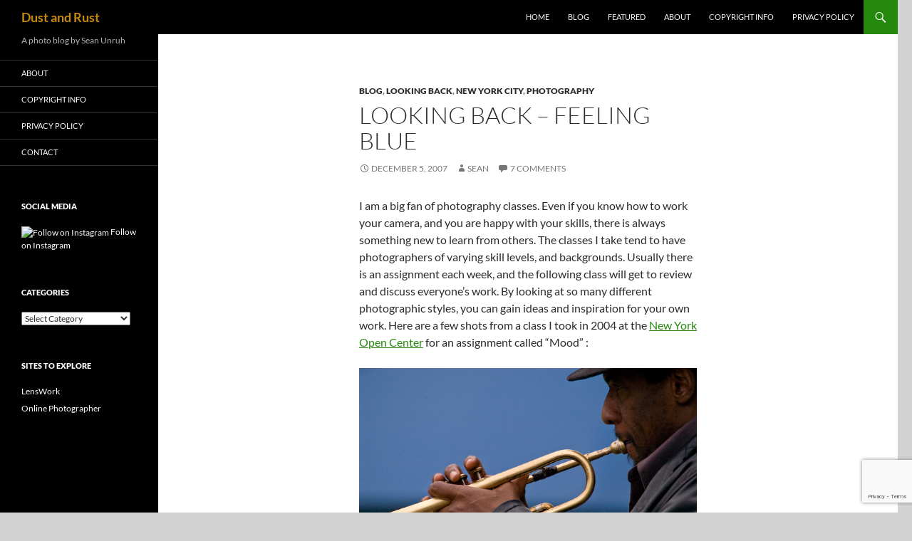

--- FILE ---
content_type: text/html; charset=UTF-8
request_url: https://www.dustandrust.com/2007/looking_back-feeling_blue/
body_size: 13040
content:
<!DOCTYPE html>
<html lang="en-US">
<head>
	<meta charset="UTF-8">
	<meta name="viewport" content="width=device-width, initial-scale=1.0">
	<title>Looking Back – Feeling Blue | Dust and Rust</title>
	<link rel="profile" href="https://gmpg.org/xfn/11">
	<link rel="pingback" href="https://www.dustandrust.com/xmlrpc.php">
	<meta name='robots' content='max-image-preview:large' />
	<style>img:is([sizes="auto" i], [sizes^="auto," i]) { contain-intrinsic-size: 3000px 1500px }</style>
	<link rel="alternate" type="application/rss+xml" title="Dust and Rust &raquo; Feed" href="https://www.dustandrust.com/feed/" />
<link rel="alternate" type="application/rss+xml" title="Dust and Rust &raquo; Comments Feed" href="https://www.dustandrust.com/comments/feed/" />
<link rel="alternate" type="application/rss+xml" title="Dust and Rust &raquo; Looking Back – Feeling Blue Comments Feed" href="https://www.dustandrust.com/2007/looking_back-feeling_blue/feed/" />
<script>
window._wpemojiSettings = {"baseUrl":"https:\/\/s.w.org\/images\/core\/emoji\/16.0.1\/72x72\/","ext":".png","svgUrl":"https:\/\/s.w.org\/images\/core\/emoji\/16.0.1\/svg\/","svgExt":".svg","source":{"concatemoji":"https:\/\/www.dustandrust.com\/wp-includes\/js\/wp-emoji-release.min.js?ver=6.8.3"}};
/*! This file is auto-generated */
!function(s,n){var o,i,e;function c(e){try{var t={supportTests:e,timestamp:(new Date).valueOf()};sessionStorage.setItem(o,JSON.stringify(t))}catch(e){}}function p(e,t,n){e.clearRect(0,0,e.canvas.width,e.canvas.height),e.fillText(t,0,0);var t=new Uint32Array(e.getImageData(0,0,e.canvas.width,e.canvas.height).data),a=(e.clearRect(0,0,e.canvas.width,e.canvas.height),e.fillText(n,0,0),new Uint32Array(e.getImageData(0,0,e.canvas.width,e.canvas.height).data));return t.every(function(e,t){return e===a[t]})}function u(e,t){e.clearRect(0,0,e.canvas.width,e.canvas.height),e.fillText(t,0,0);for(var n=e.getImageData(16,16,1,1),a=0;a<n.data.length;a++)if(0!==n.data[a])return!1;return!0}function f(e,t,n,a){switch(t){case"flag":return n(e,"\ud83c\udff3\ufe0f\u200d\u26a7\ufe0f","\ud83c\udff3\ufe0f\u200b\u26a7\ufe0f")?!1:!n(e,"\ud83c\udde8\ud83c\uddf6","\ud83c\udde8\u200b\ud83c\uddf6")&&!n(e,"\ud83c\udff4\udb40\udc67\udb40\udc62\udb40\udc65\udb40\udc6e\udb40\udc67\udb40\udc7f","\ud83c\udff4\u200b\udb40\udc67\u200b\udb40\udc62\u200b\udb40\udc65\u200b\udb40\udc6e\u200b\udb40\udc67\u200b\udb40\udc7f");case"emoji":return!a(e,"\ud83e\udedf")}return!1}function g(e,t,n,a){var r="undefined"!=typeof WorkerGlobalScope&&self instanceof WorkerGlobalScope?new OffscreenCanvas(300,150):s.createElement("canvas"),o=r.getContext("2d",{willReadFrequently:!0}),i=(o.textBaseline="top",o.font="600 32px Arial",{});return e.forEach(function(e){i[e]=t(o,e,n,a)}),i}function t(e){var t=s.createElement("script");t.src=e,t.defer=!0,s.head.appendChild(t)}"undefined"!=typeof Promise&&(o="wpEmojiSettingsSupports",i=["flag","emoji"],n.supports={everything:!0,everythingExceptFlag:!0},e=new Promise(function(e){s.addEventListener("DOMContentLoaded",e,{once:!0})}),new Promise(function(t){var n=function(){try{var e=JSON.parse(sessionStorage.getItem(o));if("object"==typeof e&&"number"==typeof e.timestamp&&(new Date).valueOf()<e.timestamp+604800&&"object"==typeof e.supportTests)return e.supportTests}catch(e){}return null}();if(!n){if("undefined"!=typeof Worker&&"undefined"!=typeof OffscreenCanvas&&"undefined"!=typeof URL&&URL.createObjectURL&&"undefined"!=typeof Blob)try{var e="postMessage("+g.toString()+"("+[JSON.stringify(i),f.toString(),p.toString(),u.toString()].join(",")+"));",a=new Blob([e],{type:"text/javascript"}),r=new Worker(URL.createObjectURL(a),{name:"wpTestEmojiSupports"});return void(r.onmessage=function(e){c(n=e.data),r.terminate(),t(n)})}catch(e){}c(n=g(i,f,p,u))}t(n)}).then(function(e){for(var t in e)n.supports[t]=e[t],n.supports.everything=n.supports.everything&&n.supports[t],"flag"!==t&&(n.supports.everythingExceptFlag=n.supports.everythingExceptFlag&&n.supports[t]);n.supports.everythingExceptFlag=n.supports.everythingExceptFlag&&!n.supports.flag,n.DOMReady=!1,n.readyCallback=function(){n.DOMReady=!0}}).then(function(){return e}).then(function(){var e;n.supports.everything||(n.readyCallback(),(e=n.source||{}).concatemoji?t(e.concatemoji):e.wpemoji&&e.twemoji&&(t(e.twemoji),t(e.wpemoji)))}))}((window,document),window._wpemojiSettings);
</script>
<style id='wp-emoji-styles-inline-css'>

	img.wp-smiley, img.emoji {
		display: inline !important;
		border: none !important;
		box-shadow: none !important;
		height: 1em !important;
		width: 1em !important;
		margin: 0 0.07em !important;
		vertical-align: -0.1em !important;
		background: none !important;
		padding: 0 !important;
	}
</style>
<link rel='stylesheet' id='wp-block-library-css' href='https://www.dustandrust.com/wp-includes/css/dist/block-library/style.min.css?ver=6.8.3' media='all' />
<style id='wp-block-library-theme-inline-css'>
.wp-block-audio :where(figcaption){color:#555;font-size:13px;text-align:center}.is-dark-theme .wp-block-audio :where(figcaption){color:#ffffffa6}.wp-block-audio{margin:0 0 1em}.wp-block-code{border:1px solid #ccc;border-radius:4px;font-family:Menlo,Consolas,monaco,monospace;padding:.8em 1em}.wp-block-embed :where(figcaption){color:#555;font-size:13px;text-align:center}.is-dark-theme .wp-block-embed :where(figcaption){color:#ffffffa6}.wp-block-embed{margin:0 0 1em}.blocks-gallery-caption{color:#555;font-size:13px;text-align:center}.is-dark-theme .blocks-gallery-caption{color:#ffffffa6}:root :where(.wp-block-image figcaption){color:#555;font-size:13px;text-align:center}.is-dark-theme :root :where(.wp-block-image figcaption){color:#ffffffa6}.wp-block-image{margin:0 0 1em}.wp-block-pullquote{border-bottom:4px solid;border-top:4px solid;color:currentColor;margin-bottom:1.75em}.wp-block-pullquote cite,.wp-block-pullquote footer,.wp-block-pullquote__citation{color:currentColor;font-size:.8125em;font-style:normal;text-transform:uppercase}.wp-block-quote{border-left:.25em solid;margin:0 0 1.75em;padding-left:1em}.wp-block-quote cite,.wp-block-quote footer{color:currentColor;font-size:.8125em;font-style:normal;position:relative}.wp-block-quote:where(.has-text-align-right){border-left:none;border-right:.25em solid;padding-left:0;padding-right:1em}.wp-block-quote:where(.has-text-align-center){border:none;padding-left:0}.wp-block-quote.is-large,.wp-block-quote.is-style-large,.wp-block-quote:where(.is-style-plain){border:none}.wp-block-search .wp-block-search__label{font-weight:700}.wp-block-search__button{border:1px solid #ccc;padding:.375em .625em}:where(.wp-block-group.has-background){padding:1.25em 2.375em}.wp-block-separator.has-css-opacity{opacity:.4}.wp-block-separator{border:none;border-bottom:2px solid;margin-left:auto;margin-right:auto}.wp-block-separator.has-alpha-channel-opacity{opacity:1}.wp-block-separator:not(.is-style-wide):not(.is-style-dots){width:100px}.wp-block-separator.has-background:not(.is-style-dots){border-bottom:none;height:1px}.wp-block-separator.has-background:not(.is-style-wide):not(.is-style-dots){height:2px}.wp-block-table{margin:0 0 1em}.wp-block-table td,.wp-block-table th{word-break:normal}.wp-block-table :where(figcaption){color:#555;font-size:13px;text-align:center}.is-dark-theme .wp-block-table :where(figcaption){color:#ffffffa6}.wp-block-video :where(figcaption){color:#555;font-size:13px;text-align:center}.is-dark-theme .wp-block-video :where(figcaption){color:#ffffffa6}.wp-block-video{margin:0 0 1em}:root :where(.wp-block-template-part.has-background){margin-bottom:0;margin-top:0;padding:1.25em 2.375em}
</style>
<style id='classic-theme-styles-inline-css'>
/*! This file is auto-generated */
.wp-block-button__link{color:#fff;background-color:#32373c;border-radius:9999px;box-shadow:none;text-decoration:none;padding:calc(.667em + 2px) calc(1.333em + 2px);font-size:1.125em}.wp-block-file__button{background:#32373c;color:#fff;text-decoration:none}
</style>
<style id='global-styles-inline-css'>
:root{--wp--preset--aspect-ratio--square: 1;--wp--preset--aspect-ratio--4-3: 4/3;--wp--preset--aspect-ratio--3-4: 3/4;--wp--preset--aspect-ratio--3-2: 3/2;--wp--preset--aspect-ratio--2-3: 2/3;--wp--preset--aspect-ratio--16-9: 16/9;--wp--preset--aspect-ratio--9-16: 9/16;--wp--preset--color--black: #000;--wp--preset--color--cyan-bluish-gray: #abb8c3;--wp--preset--color--white: #fff;--wp--preset--color--pale-pink: #f78da7;--wp--preset--color--vivid-red: #cf2e2e;--wp--preset--color--luminous-vivid-orange: #ff6900;--wp--preset--color--luminous-vivid-amber: #fcb900;--wp--preset--color--light-green-cyan: #7bdcb5;--wp--preset--color--vivid-green-cyan: #00d084;--wp--preset--color--pale-cyan-blue: #8ed1fc;--wp--preset--color--vivid-cyan-blue: #0693e3;--wp--preset--color--vivid-purple: #9b51e0;--wp--preset--color--green: #24890d;--wp--preset--color--dark-gray: #2b2b2b;--wp--preset--color--medium-gray: #767676;--wp--preset--color--light-gray: #f5f5f5;--wp--preset--gradient--vivid-cyan-blue-to-vivid-purple: linear-gradient(135deg,rgba(6,147,227,1) 0%,rgb(155,81,224) 100%);--wp--preset--gradient--light-green-cyan-to-vivid-green-cyan: linear-gradient(135deg,rgb(122,220,180) 0%,rgb(0,208,130) 100%);--wp--preset--gradient--luminous-vivid-amber-to-luminous-vivid-orange: linear-gradient(135deg,rgba(252,185,0,1) 0%,rgba(255,105,0,1) 100%);--wp--preset--gradient--luminous-vivid-orange-to-vivid-red: linear-gradient(135deg,rgba(255,105,0,1) 0%,rgb(207,46,46) 100%);--wp--preset--gradient--very-light-gray-to-cyan-bluish-gray: linear-gradient(135deg,rgb(238,238,238) 0%,rgb(169,184,195) 100%);--wp--preset--gradient--cool-to-warm-spectrum: linear-gradient(135deg,rgb(74,234,220) 0%,rgb(151,120,209) 20%,rgb(207,42,186) 40%,rgb(238,44,130) 60%,rgb(251,105,98) 80%,rgb(254,248,76) 100%);--wp--preset--gradient--blush-light-purple: linear-gradient(135deg,rgb(255,206,236) 0%,rgb(152,150,240) 100%);--wp--preset--gradient--blush-bordeaux: linear-gradient(135deg,rgb(254,205,165) 0%,rgb(254,45,45) 50%,rgb(107,0,62) 100%);--wp--preset--gradient--luminous-dusk: linear-gradient(135deg,rgb(255,203,112) 0%,rgb(199,81,192) 50%,rgb(65,88,208) 100%);--wp--preset--gradient--pale-ocean: linear-gradient(135deg,rgb(255,245,203) 0%,rgb(182,227,212) 50%,rgb(51,167,181) 100%);--wp--preset--gradient--electric-grass: linear-gradient(135deg,rgb(202,248,128) 0%,rgb(113,206,126) 100%);--wp--preset--gradient--midnight: linear-gradient(135deg,rgb(2,3,129) 0%,rgb(40,116,252) 100%);--wp--preset--font-size--small: 13px;--wp--preset--font-size--medium: 20px;--wp--preset--font-size--large: 36px;--wp--preset--font-size--x-large: 42px;--wp--preset--spacing--20: 0.44rem;--wp--preset--spacing--30: 0.67rem;--wp--preset--spacing--40: 1rem;--wp--preset--spacing--50: 1.5rem;--wp--preset--spacing--60: 2.25rem;--wp--preset--spacing--70: 3.38rem;--wp--preset--spacing--80: 5.06rem;--wp--preset--shadow--natural: 6px 6px 9px rgba(0, 0, 0, 0.2);--wp--preset--shadow--deep: 12px 12px 50px rgba(0, 0, 0, 0.4);--wp--preset--shadow--sharp: 6px 6px 0px rgba(0, 0, 0, 0.2);--wp--preset--shadow--outlined: 6px 6px 0px -3px rgba(255, 255, 255, 1), 6px 6px rgba(0, 0, 0, 1);--wp--preset--shadow--crisp: 6px 6px 0px rgba(0, 0, 0, 1);}:where(.is-layout-flex){gap: 0.5em;}:where(.is-layout-grid){gap: 0.5em;}body .is-layout-flex{display: flex;}.is-layout-flex{flex-wrap: wrap;align-items: center;}.is-layout-flex > :is(*, div){margin: 0;}body .is-layout-grid{display: grid;}.is-layout-grid > :is(*, div){margin: 0;}:where(.wp-block-columns.is-layout-flex){gap: 2em;}:where(.wp-block-columns.is-layout-grid){gap: 2em;}:where(.wp-block-post-template.is-layout-flex){gap: 1.25em;}:where(.wp-block-post-template.is-layout-grid){gap: 1.25em;}.has-black-color{color: var(--wp--preset--color--black) !important;}.has-cyan-bluish-gray-color{color: var(--wp--preset--color--cyan-bluish-gray) !important;}.has-white-color{color: var(--wp--preset--color--white) !important;}.has-pale-pink-color{color: var(--wp--preset--color--pale-pink) !important;}.has-vivid-red-color{color: var(--wp--preset--color--vivid-red) !important;}.has-luminous-vivid-orange-color{color: var(--wp--preset--color--luminous-vivid-orange) !important;}.has-luminous-vivid-amber-color{color: var(--wp--preset--color--luminous-vivid-amber) !important;}.has-light-green-cyan-color{color: var(--wp--preset--color--light-green-cyan) !important;}.has-vivid-green-cyan-color{color: var(--wp--preset--color--vivid-green-cyan) !important;}.has-pale-cyan-blue-color{color: var(--wp--preset--color--pale-cyan-blue) !important;}.has-vivid-cyan-blue-color{color: var(--wp--preset--color--vivid-cyan-blue) !important;}.has-vivid-purple-color{color: var(--wp--preset--color--vivid-purple) !important;}.has-black-background-color{background-color: var(--wp--preset--color--black) !important;}.has-cyan-bluish-gray-background-color{background-color: var(--wp--preset--color--cyan-bluish-gray) !important;}.has-white-background-color{background-color: var(--wp--preset--color--white) !important;}.has-pale-pink-background-color{background-color: var(--wp--preset--color--pale-pink) !important;}.has-vivid-red-background-color{background-color: var(--wp--preset--color--vivid-red) !important;}.has-luminous-vivid-orange-background-color{background-color: var(--wp--preset--color--luminous-vivid-orange) !important;}.has-luminous-vivid-amber-background-color{background-color: var(--wp--preset--color--luminous-vivid-amber) !important;}.has-light-green-cyan-background-color{background-color: var(--wp--preset--color--light-green-cyan) !important;}.has-vivid-green-cyan-background-color{background-color: var(--wp--preset--color--vivid-green-cyan) !important;}.has-pale-cyan-blue-background-color{background-color: var(--wp--preset--color--pale-cyan-blue) !important;}.has-vivid-cyan-blue-background-color{background-color: var(--wp--preset--color--vivid-cyan-blue) !important;}.has-vivid-purple-background-color{background-color: var(--wp--preset--color--vivid-purple) !important;}.has-black-border-color{border-color: var(--wp--preset--color--black) !important;}.has-cyan-bluish-gray-border-color{border-color: var(--wp--preset--color--cyan-bluish-gray) !important;}.has-white-border-color{border-color: var(--wp--preset--color--white) !important;}.has-pale-pink-border-color{border-color: var(--wp--preset--color--pale-pink) !important;}.has-vivid-red-border-color{border-color: var(--wp--preset--color--vivid-red) !important;}.has-luminous-vivid-orange-border-color{border-color: var(--wp--preset--color--luminous-vivid-orange) !important;}.has-luminous-vivid-amber-border-color{border-color: var(--wp--preset--color--luminous-vivid-amber) !important;}.has-light-green-cyan-border-color{border-color: var(--wp--preset--color--light-green-cyan) !important;}.has-vivid-green-cyan-border-color{border-color: var(--wp--preset--color--vivid-green-cyan) !important;}.has-pale-cyan-blue-border-color{border-color: var(--wp--preset--color--pale-cyan-blue) !important;}.has-vivid-cyan-blue-border-color{border-color: var(--wp--preset--color--vivid-cyan-blue) !important;}.has-vivid-purple-border-color{border-color: var(--wp--preset--color--vivid-purple) !important;}.has-vivid-cyan-blue-to-vivid-purple-gradient-background{background: var(--wp--preset--gradient--vivid-cyan-blue-to-vivid-purple) !important;}.has-light-green-cyan-to-vivid-green-cyan-gradient-background{background: var(--wp--preset--gradient--light-green-cyan-to-vivid-green-cyan) !important;}.has-luminous-vivid-amber-to-luminous-vivid-orange-gradient-background{background: var(--wp--preset--gradient--luminous-vivid-amber-to-luminous-vivid-orange) !important;}.has-luminous-vivid-orange-to-vivid-red-gradient-background{background: var(--wp--preset--gradient--luminous-vivid-orange-to-vivid-red) !important;}.has-very-light-gray-to-cyan-bluish-gray-gradient-background{background: var(--wp--preset--gradient--very-light-gray-to-cyan-bluish-gray) !important;}.has-cool-to-warm-spectrum-gradient-background{background: var(--wp--preset--gradient--cool-to-warm-spectrum) !important;}.has-blush-light-purple-gradient-background{background: var(--wp--preset--gradient--blush-light-purple) !important;}.has-blush-bordeaux-gradient-background{background: var(--wp--preset--gradient--blush-bordeaux) !important;}.has-luminous-dusk-gradient-background{background: var(--wp--preset--gradient--luminous-dusk) !important;}.has-pale-ocean-gradient-background{background: var(--wp--preset--gradient--pale-ocean) !important;}.has-electric-grass-gradient-background{background: var(--wp--preset--gradient--electric-grass) !important;}.has-midnight-gradient-background{background: var(--wp--preset--gradient--midnight) !important;}.has-small-font-size{font-size: var(--wp--preset--font-size--small) !important;}.has-medium-font-size{font-size: var(--wp--preset--font-size--medium) !important;}.has-large-font-size{font-size: var(--wp--preset--font-size--large) !important;}.has-x-large-font-size{font-size: var(--wp--preset--font-size--x-large) !important;}
:where(.wp-block-post-template.is-layout-flex){gap: 1.25em;}:where(.wp-block-post-template.is-layout-grid){gap: 1.25em;}
:where(.wp-block-columns.is-layout-flex){gap: 2em;}:where(.wp-block-columns.is-layout-grid){gap: 2em;}
:root :where(.wp-block-pullquote){font-size: 1.5em;line-height: 1.6;}
</style>
<link rel='stylesheet' id='responsive-lightbox-prettyphoto-css' href='https://www.dustandrust.com/wp-content/plugins/responsive-lightbox/assets/prettyphoto/prettyPhoto.min.css?ver=2.4.6' media='all' />
<link rel='stylesheet' id='twentyfourteen-lato-css' href='https://www.dustandrust.com/wp-content/themes/twentyfourteen/fonts/font-lato.css?ver=20230328' media='all' />
<link rel='stylesheet' id='genericons-css' href='https://www.dustandrust.com/wp-content/themes/twentyfourteen/genericons/genericons.css?ver=20251101' media='all' />
<link rel='stylesheet' id='twentyfourteen-style-css' href='https://www.dustandrust.com/wp-content/themes/twentyfourteen/style.css?ver=20251202' media='all' />
<link rel='stylesheet' id='twentyfourteen-block-style-css' href='https://www.dustandrust.com/wp-content/themes/twentyfourteen/css/blocks.css?ver=20250715' media='all' />
<script src="https://www.dustandrust.com/wp-includes/js/jquery/jquery.min.js?ver=3.7.1" id="jquery-core-js"></script>
<script src="https://www.dustandrust.com/wp-includes/js/jquery/jquery-migrate.min.js?ver=3.4.1" id="jquery-migrate-js"></script>
<script src="https://www.dustandrust.com/wp-content/plugins/responsive-lightbox/assets/prettyphoto/jquery.prettyPhoto.min.js?ver=2.4.6" id="responsive-lightbox-prettyphoto-js"></script>
<script src="https://www.dustandrust.com/wp-includes/js/underscore.min.js?ver=1.13.7" id="underscore-js"></script>
<script src="https://www.dustandrust.com/wp-content/plugins/responsive-lightbox/assets/infinitescroll/infinite-scroll.pkgd.min.js?ver=6.8.3" id="responsive-lightbox-infinite-scroll-js"></script>
<script id="responsive-lightbox-js-before">
var rlArgs = {"script":"prettyphoto","selector":"lightbox","customEvents":"","activeGalleries":false,"animationSpeed":"normal","slideshow":false,"slideshowDelay":5000,"slideshowAutoplay":false,"opacity":"0.75","showTitle":true,"allowResize":true,"allowExpand":false,"width":1080,"height":720,"separator":"\/","theme":"pp_default","horizontalPadding":20,"hideFlash":false,"wmode":"opaque","videoAutoplay":false,"modal":false,"deeplinking":false,"overlayGallery":false,"keyboardShortcuts":true,"social":false,"woocommerce_gallery":false,"ajaxurl":"https:\/\/www.dustandrust.com\/wp-admin\/admin-ajax.php","nonce":"ddff010b0f","preview":false,"postId":44,"scriptExtension":false};
</script>
<script src="https://www.dustandrust.com/wp-content/plugins/responsive-lightbox/js/front.js?ver=2.4.6" id="responsive-lightbox-js"></script>
<script src="https://www.dustandrust.com/wp-content/themes/twentyfourteen/js/functions.js?ver=20250729" id="twentyfourteen-script-js" defer data-wp-strategy="defer"></script>
<link rel="https://api.w.org/" href="https://www.dustandrust.com/wp-json/" /><link rel="alternate" title="JSON" type="application/json" href="https://www.dustandrust.com/wp-json/wp/v2/posts/44" /><link rel="EditURI" type="application/rsd+xml" title="RSD" href="https://www.dustandrust.com/xmlrpc.php?rsd" />
<meta name="generator" content="WordPress 6.8.3" />
<link rel="canonical" href="https://www.dustandrust.com/2007/looking_back-feeling_blue/" />
<link rel='shortlink' href='https://www.dustandrust.com/?p=44' />
<link rel="alternate" title="oEmbed (JSON)" type="application/json+oembed" href="https://www.dustandrust.com/wp-json/oembed/1.0/embed?url=https%3A%2F%2Fwww.dustandrust.com%2F2007%2Flooking_back-feeling_blue%2F" />
<link rel="alternate" title="oEmbed (XML)" type="text/xml+oembed" href="https://www.dustandrust.com/wp-json/oembed/1.0/embed?url=https%3A%2F%2Fwww.dustandrust.com%2F2007%2Flooking_back-feeling_blue%2F&#038;format=xml" />
		<style type="text/css" id="twentyfourteen-header-css">
				.site-title a {
			color: #c68a11;
		}
		</style>
		<style id="custom-background-css">
body.custom-background { background-color: #d3d3d3; }
</style>
	</head>

<body class="wp-singular post-template-default single single-post postid-44 single-format-standard custom-background wp-embed-responsive wp-theme-twentyfourteen masthead-fixed full-width singular">
<a class="screen-reader-text skip-link" href="#content">
	Skip to content</a>
<div id="page" class="hfeed site">
		
	<header id="masthead" class="site-header">
		<div class="header-main">
							<h1 class="site-title"><a href="https://www.dustandrust.com/" rel="home" >Dust and Rust</a></h1>
			
			<div class="search-toggle">
				<a href="#search-container" class="screen-reader-text" aria-expanded="false" aria-controls="search-container">
					Search				</a>
			</div>

			<nav id="primary-navigation" class="site-navigation primary-navigation">
				<button class="menu-toggle">Primary Menu</button>
				<div class="menu-header_menu-container"><ul id="primary-menu" class="nav-menu"><li id="menu-item-970" class="menu-item menu-item-type-custom menu-item-object-custom menu-item-home menu-item-970"><a href="https://www.dustandrust.com/">Home</a></li>
<li id="menu-item-969" class="menu-item menu-item-type-taxonomy menu-item-object-category current-post-ancestor current-menu-parent current-post-parent menu-item-969"><a href="https://www.dustandrust.com/category/everything-and-anything/">Blog</a></li>
<li id="menu-item-972" class="menu-item menu-item-type-taxonomy menu-item-object-category menu-item-972"><a href="https://www.dustandrust.com/category/featured-photos/">Featured</a></li>
<li id="menu-item-1040" class="menu-item menu-item-type-post_type menu-item-object-page menu-item-1040"><a href="https://www.dustandrust.com/about-2/">About</a></li>
<li id="menu-item-1038" class="menu-item menu-item-type-post_type menu-item-object-page menu-item-1038"><a href="https://www.dustandrust.com/copyright/">COPYRIGHT Info</a></li>
<li id="menu-item-1039" class="menu-item menu-item-type-post_type menu-item-object-page menu-item-privacy-policy menu-item-1039"><a rel="privacy-policy" href="https://www.dustandrust.com/privacy-policy/">Privacy Policy</a></li>
</ul></div>			</nav>
		</div>

		<div id="search-container" class="search-box-wrapper hide">
			<div class="search-box">
				<form role="search" method="get" class="search-form" action="https://www.dustandrust.com/">
				<label>
					<span class="screen-reader-text">Search for:</span>
					<input type="search" class="search-field" placeholder="Search &hellip;" value="" name="s" />
				</label>
				<input type="submit" class="search-submit" value="Search" />
			</form>			</div>
		</div>
	</header><!-- #masthead -->

	<div id="main" class="site-main">

	<div id="primary" class="content-area">
		<div id="content" class="site-content" role="main">
			
<article id="post-44" class="post-44 post type-post status-publish format-standard hentry category-everything-and-anything category-looking-back category-new-york-city category-photography">
	
	<header class="entry-header">
				<div class="entry-meta">
			<span class="cat-links"><a href="https://www.dustandrust.com/category/everything-and-anything/" rel="category tag">Blog</a>, <a href="https://www.dustandrust.com/category/looking-back/" rel="category tag">Looking Back</a>, <a href="https://www.dustandrust.com/category/new-york-city/" rel="category tag">New York City</a>, <a href="https://www.dustandrust.com/category/photography/" rel="category tag">Photography</a></span>
		</div>
			<h1 class="entry-title">Looking Back – Feeling Blue</h1>
		<div class="entry-meta">
			<span class="entry-date"><a href="https://www.dustandrust.com/2007/looking_back-feeling_blue/" rel="bookmark"><time class="entry-date" datetime="2007-12-05T15:36:59-05:00">December 5, 2007</time></a></span> <span class="byline"><span class="author vcard"><a class="url fn n" href="https://www.dustandrust.com/author/admin/" rel="author">Sean</a></span></span>			<span class="comments-link"><a href="https://www.dustandrust.com/2007/looking_back-feeling_blue/#comments">7 Comments</a></span>
						</div><!-- .entry-meta -->
	</header><!-- .entry-header -->

		<div class="entry-content">
		<p>I am a big fan of photography classes. Even if you know how to work your camera, and you are happy with your skills, there is always something new to learn from others. The classes I take tend to have photographers of varying skill levels, and backgrounds. Usually there is an assignment each week, and the following class will get to review and discuss everyone&#8217;s work. By looking at so many different photographic styles, you can gain ideas and inspiration for your own work. Here are a few shots from a class I took in 2004 at the <a href="http://www.opencenter.org/">New York Open Center</a> for an assignment called &#8220;Mood&#8221; :</p>
<p><img decoding="async" src="https://www.dustandrust.com/images/trumpet_player_south_street_seaport.jpg" alt="Trumpet Player at the South Street Seaport, NYC"><br />
Trumpet Player at the South Street Seaport, NYC</p>
<p><img decoding="async" src="https://www.dustandrust.com/images/neon_sign_lounge.jpg" alt="Neon Sign, Downtown NYC"><br />
Neon Sign, Downtown NYC</p>
<p>Another thing that you can gain by taking a class is a project to focus on. Even a vague assignment such as &#8220;mood&#8221; will force you to go out and shoot with a goal in mind. If you are lacking motivation, or ideas&#8230; take a class!</p>
	</div><!-- .entry-content -->
	
	</article><!-- #post-44 -->
		<nav class="navigation post-navigation">
		<h1 class="screen-reader-text">
			Post navigation		</h1>
		<div class="nav-links">
			<a href="https://www.dustandrust.com/2007/old-rhinebeck-aerodrome-2007/" rel="prev"><span class="meta-nav">Previous Post</span>Old Rhinebeck Aerodrome – Last show of 2007</a><a href="https://www.dustandrust.com/2007/grand-central-station-glass-walkway/" rel="next"><span class="meta-nav">Next Post</span>Grand Central Terminal Glass Walkway</a>			</div><!-- .nav-links -->
		</nav><!-- .navigation -->
		
<div id="comments" class="comments-area">

	
	<h2 class="comments-title">
		7 thoughts on &ldquo;Looking Back – Feeling Blue&rdquo;	</h2>

		
	<ol class="comment-list">
				<li id="comment-68" class="comment even thread-even depth-1">
			<article id="div-comment-68" class="comment-body">
				<footer class="comment-meta">
					<div class="comment-author vcard">
												<b class="fn"><a href="http://galerainwater.com" class="url" rel="ugc external nofollow">Gale Rainwater</a></b> <span class="says">says:</span>					</div><!-- .comment-author -->

					<div class="comment-metadata">
						<a href="https://www.dustandrust.com/2007/looking_back-feeling_blue/#comment-68"><time datetime="2007-12-13T13:05:38-05:00">December 13, 2007 at 1:05 pm</time></a>					</div><!-- .comment-metadata -->

									</footer><!-- .comment-meta -->

				<div class="comment-content">
					<p>Sean great close up on trumpet blayer, beautiful light and a very clean background.</p>
				</div><!-- .comment-content -->

				<div class="reply"><a rel="nofollow" class="comment-reply-link" href="https://www.dustandrust.com/2007/looking_back-feeling_blue/?replytocom=68#respond" data-commentid="68" data-postid="44" data-belowelement="div-comment-68" data-respondelement="respond" data-replyto="Reply to Gale Rainwater" aria-label="Reply to Gale Rainwater">Reply</a></div>			</article><!-- .comment-body -->
		</li><!-- #comment-## -->
		<li id="comment-69" class="comment odd alt thread-odd thread-alt depth-1">
			<article id="div-comment-69" class="comment-body">
				<footer class="comment-meta">
					<div class="comment-author vcard">
												<b class="fn"><a href="http://www.digitalfotopro.com" class="url" rel="ugc external nofollow">Ryan Shapiro</a></b> <span class="says">says:</span>					</div><!-- .comment-author -->

					<div class="comment-metadata">
						<a href="https://www.dustandrust.com/2007/looking_back-feeling_blue/#comment-69"><time datetime="2008-02-27T10:20:06-05:00">February 27, 2008 at 10:20 am</time></a>					</div><!-- .comment-metadata -->

									</footer><!-- .comment-meta -->

				<div class="comment-content">
					<p>Nice composition on these two images. Great work.</p>
				</div><!-- .comment-content -->

				<div class="reply"><a rel="nofollow" class="comment-reply-link" href="https://www.dustandrust.com/2007/looking_back-feeling_blue/?replytocom=69#respond" data-commentid="69" data-postid="44" data-belowelement="div-comment-69" data-respondelement="respond" data-replyto="Reply to Ryan Shapiro" aria-label="Reply to Ryan Shapiro">Reply</a></div>			</article><!-- .comment-body -->
		</li><!-- #comment-## -->
		<li id="comment-70" class="comment even thread-even depth-1">
			<article id="div-comment-70" class="comment-body">
				<footer class="comment-meta">
					<div class="comment-author vcard">
												<b class="fn"><a href="http://neonbarsigns.blogspot.com/2008/09/history-of-neon-lighting.html" class="url" rel="ugc external nofollow">history of neon</a></b> <span class="says">says:</span>					</div><!-- .comment-author -->

					<div class="comment-metadata">
						<a href="https://www.dustandrust.com/2007/looking_back-feeling_blue/#comment-70"><time datetime="2008-09-02T21:10:42-04:00">September 2, 2008 at 9:10 pm</time></a>					</div><!-- .comment-metadata -->

									</footer><!-- .comment-meta -->

				<div class="comment-content">
					<p>A non-profit photography school, cool. Sean your photos are excellent. The contrast between the trumpet and the blue background is great. I&#8217;m guessing that wasn&#8217;t planned when you took it, but it&#8217;s great. And of course the neon sign is beautiful, but I&#8217;m a little biased ha ha. For me the mood I get could be described as relaxingly sullen.</p>
<p>I&#8217;m not much of a photographer myself but the great thing about the modern digital camera is that it&#8217;s a great equalizer. Anyone with an eye for a great shot can succeed. Anyway, great pics!</p>
				</div><!-- .comment-content -->

				<div class="reply"><a rel="nofollow" class="comment-reply-link" href="https://www.dustandrust.com/2007/looking_back-feeling_blue/?replytocom=70#respond" data-commentid="70" data-postid="44" data-belowelement="div-comment-70" data-respondelement="respond" data-replyto="Reply to history of neon" aria-label="Reply to history of neon">Reply</a></div>			</article><!-- .comment-body -->
		</li><!-- #comment-## -->
		<li id="comment-71" class="comment odd alt thread-odd thread-alt depth-1">
			<article id="div-comment-71" class="comment-body">
				<footer class="comment-meta">
					<div class="comment-author vcard">
												<b class="fn"><a href="http://macrophotographyforbeginners.blogspot.com" class="url" rel="ugc external nofollow">Macro Photography for Beginners</a></b> <span class="says">says:</span>					</div><!-- .comment-author -->

					<div class="comment-metadata">
						<a href="https://www.dustandrust.com/2007/looking_back-feeling_blue/#comment-71"><time datetime="2008-11-03T16:48:42-05:00">November 3, 2008 at 4:48 pm</time></a>					</div><!-- .comment-metadata -->

									</footer><!-- .comment-meta -->

				<div class="comment-content">
					<p>You have certainly made some good points here about the benefits of photography classes and backed up by two superb mood shots. I really like the composition of the first image of the trumpet player. The human element is important for capturing mood or emotions. In images without a human element the mood is usually more heavily implied and therefore left to some degree to the imagination of the observer.</p>
				</div><!-- .comment-content -->

				<div class="reply"><a rel="nofollow" class="comment-reply-link" href="https://www.dustandrust.com/2007/looking_back-feeling_blue/?replytocom=71#respond" data-commentid="71" data-postid="44" data-belowelement="div-comment-71" data-respondelement="respond" data-replyto="Reply to Macro Photography for Beginners" aria-label="Reply to Macro Photography for Beginners">Reply</a></div>			</article><!-- .comment-body -->
		</li><!-- #comment-## -->
		<li id="comment-72" class="comment even thread-even depth-1">
			<article id="div-comment-72" class="comment-body">
				<footer class="comment-meta">
					<div class="comment-author vcard">
												<b class="fn"><a href="http://polaroidpogoreview.blogspot.com" class="url" rel="ugc external nofollow">Steve Troutman</a></b> <span class="says">says:</span>					</div><!-- .comment-author -->

					<div class="comment-metadata">
						<a href="https://www.dustandrust.com/2007/looking_back-feeling_blue/#comment-72"><time datetime="2009-06-14T17:46:11-04:00">June 14, 2009 at 5:46 pm</time></a>					</div><!-- .comment-metadata -->

									</footer><!-- .comment-meta -->

				<div class="comment-content">
					<p>Hey Sean,</p>
<p>I agree that you can always learn from someone no matter how much you know about a particular subject. Great shots.</p>
<p>Steve</p>
				</div><!-- .comment-content -->

				<div class="reply"><a rel="nofollow" class="comment-reply-link" href="https://www.dustandrust.com/2007/looking_back-feeling_blue/?replytocom=72#respond" data-commentid="72" data-postid="44" data-belowelement="div-comment-72" data-respondelement="respond" data-replyto="Reply to Steve Troutman" aria-label="Reply to Steve Troutman">Reply</a></div>			</article><!-- .comment-body -->
		</li><!-- #comment-## -->
		<li id="comment-1828" class="comment odd alt thread-odd thread-alt depth-1 parent">
			<article id="div-comment-1828" class="comment-body">
				<footer class="comment-meta">
					<div class="comment-author vcard">
												<b class="fn">f***a**</b> <span class="says">says:</span>					</div><!-- .comment-author -->

					<div class="comment-metadata">
						<a href="https://www.dustandrust.com/2007/looking_back-feeling_blue/#comment-1828"><time datetime="2011-10-05T15:36:12-04:00">October 5, 2011 at 3:36 pm</time></a>					</div><!-- .comment-metadata -->

									</footer><!-- .comment-meta -->

				<div class="comment-content">
					<p>i do nt know whAt 2 say about your photoz the are a**f***g</p>
				</div><!-- .comment-content -->

				<div class="reply"><a rel="nofollow" class="comment-reply-link" href="https://www.dustandrust.com/2007/looking_back-feeling_blue/?replytocom=1828#respond" data-commentid="1828" data-postid="44" data-belowelement="div-comment-1828" data-respondelement="respond" data-replyto="Reply to f***a**" aria-label="Reply to f***a**">Reply</a></div>			</article><!-- .comment-body -->
		<ol class="children">
		<li id="comment-1907" class="comment byuser comment-author-admin bypostauthor even depth-2">
			<article id="div-comment-1907" class="comment-body">
				<footer class="comment-meta">
					<div class="comment-author vcard">
												<b class="fn">Sean</b> <span class="says">says:</span>					</div><!-- .comment-author -->

					<div class="comment-metadata">
						<a href="https://www.dustandrust.com/2007/looking_back-feeling_blue/#comment-1907"><time datetime="2012-03-27T08:33:38-04:00">March 27, 2012 at 8:33 am</time></a>					</div><!-- .comment-metadata -->

									</footer><!-- .comment-meta -->

				<div class="comment-content">
					<p>well I&#8217;ll take that as a compliment&#8230; so umm  thanks!</p>
				</div><!-- .comment-content -->

				<div class="reply"><a rel="nofollow" class="comment-reply-link" href="https://www.dustandrust.com/2007/looking_back-feeling_blue/?replytocom=1907#respond" data-commentid="1907" data-postid="44" data-belowelement="div-comment-1907" data-respondelement="respond" data-replyto="Reply to Sean" aria-label="Reply to Sean">Reply</a></div>			</article><!-- .comment-body -->
		</li><!-- #comment-## -->
</ol><!-- .children -->
</li><!-- #comment-## -->
	</ol><!-- .comment-list -->

		
		
	
		<div id="respond" class="comment-respond">
		<h3 id="reply-title" class="comment-reply-title">Leave a Reply <small><a rel="nofollow" id="cancel-comment-reply-link" href="/2007/looking_back-feeling_blue/#respond" style="display:none;">Cancel reply</a></small></h3><form action="https://www.dustandrust.com/wp-comments-post.php" method="post" id="commentform" class="comment-form"><p class="comment-notes"><span id="email-notes">Your email address will not be published.</span> <span class="required-field-message">Required fields are marked <span class="required">*</span></span></p><p class="comment-form-comment"><label for="comment">Comment <span class="required">*</span></label> <textarea id="comment" name="comment" cols="45" rows="8" maxlength="65525" required></textarea></p><p class="comment-form-author"><label for="author">Name <span class="required">*</span></label> <input id="author" name="author" type="text" value="" size="30" maxlength="245" autocomplete="name" required /></p>
<p class="comment-form-email"><label for="email">Email <span class="required">*</span></label> <input id="email" name="email" type="email" value="" size="30" maxlength="100" aria-describedby="email-notes" autocomplete="email" required /></p>
<p class="comment-form-url"><label for="url">Website</label> <input id="url" name="url" type="url" value="" size="30" maxlength="200" autocomplete="url" /></p>
<p class="comment-form-cookies-consent"><input id="wp-comment-cookies-consent" name="wp-comment-cookies-consent" type="checkbox" value="yes" /> <label for="wp-comment-cookies-consent">Save my name, email, and website in this browser for the next time I comment.</label></p>
<div class="c4wp_captcha_field" style="margin-bottom: 10px;" data-nonce="50c6b7938f" data-c4wp-use-ajax="true" data-c4wp-v2-site-key=""><div id="c4wp_captcha_field_1" class="c4wp_captcha_field_div"><input type="hidden" name="g-recaptcha-response" class="c4wp_response" aria-label="do not use" aria-readonly="true" value=""/></div></div><p class="form-submit"><input name="submit" type="submit" id="submit" class="submit" value="Post Comment" /> <input type='hidden' name='comment_post_ID' value='44' id='comment_post_ID' />
<input type='hidden' name='comment_parent' id='comment_parent' value='0' />
</p><p style="display: none;"><input type="hidden" id="akismet_comment_nonce" name="akismet_comment_nonce" value="45d273f72a" /></p><p style="display: none !important;" class="akismet-fields-container" data-prefix="ak_"><label>&#916;<textarea name="ak_hp_textarea" cols="45" rows="8" maxlength="100"></textarea></label><input type="hidden" id="ak_js_1" name="ak_js" value="67"/><script>document.getElementById( "ak_js_1" ).setAttribute( "value", ( new Date() ).getTime() );</script></p></form>	</div><!-- #respond -->
	<p class="akismet_comment_form_privacy_notice">This site uses Akismet to reduce spam. <a href="https://akismet.com/privacy/" target="_blank" rel="nofollow noopener">Learn how your comment data is processed.</a></p>
</div><!-- #comments -->
		</div><!-- #content -->
	</div><!-- #primary -->

<div id="secondary">
		<h2 class="site-description">A photo blog by Sean Unruh</h2>
	
		<nav class="navigation site-navigation secondary-navigation">
		<div class="menu-footer_menu-container"><ul id="menu-footer_menu" class="menu"><li id="menu-item-968" class="menu-item menu-item-type-post_type menu-item-object-page menu-item-968"><a href="https://www.dustandrust.com/about-2/">About</a></li>
<li id="menu-item-966" class="menu-item menu-item-type-post_type menu-item-object-page menu-item-966"><a href="https://www.dustandrust.com/copyright/">COPYRIGHT Info</a></li>
<li id="menu-item-967" class="menu-item menu-item-type-post_type menu-item-object-page menu-item-privacy-policy menu-item-967"><a rel="privacy-policy" href="https://www.dustandrust.com/privacy-policy/">Privacy Policy</a></li>
<li id="menu-item-1094" class="menu-item menu-item-type-post_type menu-item-object-page menu-item-1094"><a href="https://www.dustandrust.com/contact/">Contact</a></li>
</ul></div>	</nav>
	
		<div id="primary-sidebar" class="primary-sidebar widget-area" role="complementary">
		<aside id="linkcat-324" class="widget widget_links"><h1 class="widget-title">Social Media</h1>
	<ul class='xoxo blogroll'>
<li><a href="https://www.instagram.com/myfacetubes/" target="_blank"><img src="https://www.instagram.com/favicon.ico" alt="Follow on Instagram" /> Follow on Instagram</a></li>

	</ul>
</aside>
<aside id="categories-3" class="widget widget_categories"><h1 class="widget-title">Categories</h1><form action="https://www.dustandrust.com" method="get"><label class="screen-reader-text" for="cat">Categories</label><select  name='cat' id='cat' class='postform'>
	<option value='-1'>Select Category</option>
	<option class="level-0" value="3">B&amp;W Printing&nbsp;&nbsp;(3)</option>
	<option class="level-0" value="217">Blog&nbsp;&nbsp;(150)</option>
	<option class="level-0" value="321">Camera Obscure&nbsp;&nbsp;(2)</option>
	<option class="level-0" value="262">D800 Diary&nbsp;&nbsp;(10)</option>
	<option class="level-0" value="218">Featured&nbsp;&nbsp;(37)</option>
	<option class="level-0" value="4">GF1 Diary&nbsp;&nbsp;(17)</option>
	<option class="level-0" value="286">GX1 Diary&nbsp;&nbsp;(2)</option>
	<option class="level-0" value="221">iPad for Photography&nbsp;&nbsp;(2)</option>
	<option class="level-0" value="5">Looking Back&nbsp;&nbsp;(11)</option>
	<option class="level-0" value="6">Miscellaneous&nbsp;&nbsp;(26)</option>
	<option class="level-0" value="7">Montclair NJ&nbsp;&nbsp;(13)</option>
	<option class="level-0" value="8">New Jersey&nbsp;&nbsp;(7)</option>
	<option class="level-0" value="9">New York City&nbsp;&nbsp;(63)</option>
	<option class="level-0" value="10">People&nbsp;&nbsp;(16)</option>
	<option class="level-0" value="11">Photography&nbsp;&nbsp;(130)</option>
	<option class="level-0" value="12">Places&nbsp;&nbsp;(55)</option>
	<option class="level-0" value="320">X100V Diary&nbsp;&nbsp;(5)</option>
	<option class="level-0" value="13">You Lookin at me?&nbsp;&nbsp;(2)</option>
</select>
</form><script>
(function() {
	var dropdown = document.getElementById( "cat" );
	function onCatChange() {
		if ( dropdown.options[ dropdown.selectedIndex ].value > 0 ) {
			dropdown.parentNode.submit();
		}
	}
	dropdown.onchange = onCatChange;
})();
</script>
</aside><aside id="linkcat-2" class="widget widget_links"><h1 class="widget-title">Sites to Explore</h1>
	<ul class='xoxo blogroll'>
<li><a href="http://lenswork.com/" title="Great Publication" target="_blank">LensWork</a></li>
<li><a href="http://theonlinephotographer.typepad.com/the_online_photographer/blog_index.html" title="Mike Johnston&#8217;s Blog" target="_blank">Online Photographer</a></li>

	</ul>
</aside>
	</div><!-- #primary-sidebar -->
	</div><!-- #secondary -->

		</div><!-- #main -->

		<footer id="colophon" class="site-footer">

			
			<div class="site-info">
								<a class="privacy-policy-link" href="https://www.dustandrust.com/privacy-policy/" rel="privacy-policy">Privacy Policy</a><span role="separator" aria-hidden="true"></span>				<a href="https://wordpress.org/" class="imprint">
					Proudly powered by WordPress				</a>
			</div><!-- .site-info -->
		</footer><!-- #colophon -->
	</div><!-- #page -->

	<script type="speculationrules">
{"prefetch":[{"source":"document","where":{"and":[{"href_matches":"\/*"},{"not":{"href_matches":["\/wp-*.php","\/wp-admin\/*","\/wp-content\/uploads\/*","\/wp-content\/*","\/wp-content\/plugins\/*","\/wp-content\/themes\/twentyfourteen\/*","\/*\\?(.+)"]}},{"not":{"selector_matches":"a[rel~=\"nofollow\"]"}},{"not":{"selector_matches":".no-prefetch, .no-prefetch a"}}]},"eagerness":"conservative"}]}
</script>
<script src="https://www.dustandrust.com/wp-includes/js/comment-reply.min.js?ver=6.8.3" id="comment-reply-js" async data-wp-strategy="async"></script>
<script defer src="https://www.dustandrust.com/wp-content/plugins/akismet/_inc/akismet-frontend.js?ver=1704855122" id="akismet-frontend-js"></script>
			<script  id="c4wp-recaptcha-js" src="https://www.google.com/recaptcha/api.js?render=6LeJCawZAAAAACdr466IuHEXRdUflu8HMhgAxPc5&#038;hl=en"></script>
			<script id="c4wp-inline-js" type="text/javascript">
				
				( function( grecaptcha ) {

					let c4wp_onloadCallback = function() {
						for ( var i = 0; i < document.forms.length; i++ ) {
							let form = document.forms[i];
							let captcha_div = form.querySelector( '.c4wp_captcha_field_div:not(.rendered)' );
							let jetpack_sso = form.querySelector( '#jetpack-sso-wrap' );

							if ( null === captcha_div || form.id == 'create-group-form' ) {								
								continue;
							}
							if ( !( captcha_div.offsetWidth || captcha_div.offsetHeight || captcha_div.getClientRects().length ) ) {					    	
								if ( jetpack_sso == null && ! form.classList.contains( 'woocommerce-form-login' ) ) {
									continue;
								}
							}

							let alreadyCloned = form.querySelector( '.c4wp-submit' );
							if ( null != alreadyCloned ) {
								continue;
							}

							let foundSubmitBtn = form.querySelector( '#signup-form [type=submit], [type=submit]:not(.nf-element):not(#group-creation-create):not([name="signup_submit"]):not([name="ac_form_submit"]):not(.verify-captcha)' );
							let cloned = false;
							let clone  = false;

							// Submit button found, clone it.
							if ( foundSubmitBtn ) {
								clone = foundSubmitBtn.cloneNode(true);
								clone.classList.add( 'c4wp-submit' );
								clone.removeAttribute( 'onclick' );
								clone.removeAttribute( 'onkeypress' );
								if ( foundSubmitBtn.parentElement.form === null ) {
									foundSubmitBtn.parentElement.prepend(clone);
								} else {
									foundSubmitBtn.parentElement.insertBefore( clone, foundSubmitBtn );
								}
								foundSubmitBtn.style.display = "none";
								cloned = true;
							}
							
							// Clone created, listen to its click.
							if ( cloned ) {
								clone.addEventListener( 'click', function ( event ) {
									logSubmit( event, 'cloned', form, foundSubmitBtn );
								});
							// No clone, execture and watch for form submission.
							} else {
								grecaptcha.execute(
									'6LeJCawZAAAAACdr466IuHEXRdUflu8HMhgAxPc5',
								).then( function( data ) {
									var responseElem = form.querySelector( '.c4wp_response' );
									responseElem.setAttribute( 'value', data );	
								});

								// Anything else.
								form.addEventListener( 'submit', function ( event ) {
									logSubmit( event, 'other', form );
								});	
							}

							function logSubmit( event, form_type = '', form, foundSubmitBtn ) {

								// Standard v3 check.
								if ( ! form.classList.contains( 'c4wp_v2_fallback_active' ) && ! form.classList.contains( 'c4wp_verified' ) ) {
									event.preventDefault();
									try {
										grecaptcha.execute(
											'6LeJCawZAAAAACdr466IuHEXRdUflu8HMhgAxPc5',
										).then( function( data ) {	
											var responseElem = form.querySelector( '.c4wp_response' );
											if ( responseElem == null ) {
												var responseElem = document.querySelector( '.c4wp_response' );
											}
											
											responseElem.setAttribute( 'value', data );	

											

			var parentElem = captcha_div.parentElement;

			if ( ! form.classList.contains( 'c4wp_verify_underway' ) && captcha_div.parentElement.getAttribute( 'data-c4wp-use-ajax' ) == 'true' ) {
				form.classList.add('c4wp_verify_underway' );
				const flagMarkup =  '<input id="c4wp_ajax_flag" type="hidden" name="c4wp_ajax_flag" value="c4wp_ajax_flag">';
				var flagMarkupDiv = document.createElement('div');
				flagMarkupDiv.innerHTML = flagMarkup.trim();

				form.appendChild( flagMarkupDiv );
	
				var nonce = captcha_div.parentElement.getAttribute( 'data-nonce' );

				var post_data = {
					'action'   : 'c4wp_ajax_verify',
					'nonce'    : nonce,
					'response' : data
				};

				var formData = new FormData();

				formData.append( 'action', 'c4wp_ajax_verify' );
				formData.append( 'nonce', nonce );
				formData.append( 'response', data );
				
				fetch( 'https://www.dustandrust.com/wp-admin/admin-ajax.php', {
					method: 'POST',
					body: formData,
				} ) // wrapped
					.then( 
						res => res.json()
					)
					.then( data => {

						if ( data['success'] ) {
							form.classList.add( 'c4wp_verified' );
							// Submit as usual.
							if ( foundSubmitBtn ) {
								foundSubmitBtn.click();
							} else {								
								if ( typeof form.submit === 'function' ) {
									form.submit();
								} else {
									HTMLFormElement.prototype.submit.call(form);
								}
							}

						} else {
							
					captcha_div.innerHTML = '';
					form.classList.add( 'c4wp_v2_fallback_active' );
					flagMarkupDiv.firstChild.setAttribute( 'name', 'c4wp_v2_fallback' );

					var c4wp_captcha = grecaptcha.render( captcha_div,{
						'sitekey' : '',		
						'size'  : 'normal',
						'theme' : 'light',				
						'expired-callback' : function(){
							grecaptcha.reset( c4wp_captcha );
						}
					}); 
										
							// Prevent further submission
							event.preventDefault();
							return false;
						}
					} )
					.catch( err => console.error( err ) );

				// Prevent further submission
				event.preventDefault();
				return false;
			}
			
											// Submit as usual.
											if ( foundSubmitBtn ) {
												foundSubmitBtn.click();
											} else {
												
												if ( typeof form.submit === 'function' ) {
													form.submit();
												} else {
													HTMLFormElement.prototype.submit.call(form);
												}
											}

											return true;
										});
									} catch (e) {
										// Slience.
									}
								// V2 fallback.
								} else {
									if ( form.classList.contains( 'wpforms-form' ) || form.classList.contains( 'frm-fluent-form' )) {
										return true;
									}
									
									// Submit as usual.
									if ( typeof form.submit === 'function' ) {
										form.submit();
									} else {
										HTMLFormElement.prototype.submit.call(form);
									}

									return true;
								}
							};
						}
					};

					grecaptcha.ready( c4wp_onloadCallback );

					if ( typeof jQuery !== 'undefined' ) {
						jQuery( 'body' ).on( 'click', '.acomment-reply.bp-primary-action', function ( e ) {
							c4wp_onloadCallback();
						});	
					}

					//token is valid for 2 minutes, So get new token every after 1 minutes 50 seconds
					setInterval(c4wp_onloadCallback, 110000);

					
				} )( grecaptcha );
			</script>
			</body>
</html>


<!-- Page supported by LiteSpeed Cache 6.1 on 2026-01-15 17:57:29 -->

--- FILE ---
content_type: text/html; charset=utf-8
request_url: https://www.google.com/recaptcha/api2/anchor?ar=1&k=6LeJCawZAAAAACdr466IuHEXRdUflu8HMhgAxPc5&co=aHR0cHM6Ly93d3cuZHVzdGFuZHJ1c3QuY29tOjQ0Mw..&hl=en&v=9TiwnJFHeuIw_s0wSd3fiKfN&size=invisible&anchor-ms=20000&execute-ms=30000&cb=ksvqiigic7am
body_size: 48271
content:
<!DOCTYPE HTML><html dir="ltr" lang="en"><head><meta http-equiv="Content-Type" content="text/html; charset=UTF-8">
<meta http-equiv="X-UA-Compatible" content="IE=edge">
<title>reCAPTCHA</title>
<style type="text/css">
/* cyrillic-ext */
@font-face {
  font-family: 'Roboto';
  font-style: normal;
  font-weight: 400;
  font-stretch: 100%;
  src: url(//fonts.gstatic.com/s/roboto/v48/KFO7CnqEu92Fr1ME7kSn66aGLdTylUAMa3GUBHMdazTgWw.woff2) format('woff2');
  unicode-range: U+0460-052F, U+1C80-1C8A, U+20B4, U+2DE0-2DFF, U+A640-A69F, U+FE2E-FE2F;
}
/* cyrillic */
@font-face {
  font-family: 'Roboto';
  font-style: normal;
  font-weight: 400;
  font-stretch: 100%;
  src: url(//fonts.gstatic.com/s/roboto/v48/KFO7CnqEu92Fr1ME7kSn66aGLdTylUAMa3iUBHMdazTgWw.woff2) format('woff2');
  unicode-range: U+0301, U+0400-045F, U+0490-0491, U+04B0-04B1, U+2116;
}
/* greek-ext */
@font-face {
  font-family: 'Roboto';
  font-style: normal;
  font-weight: 400;
  font-stretch: 100%;
  src: url(//fonts.gstatic.com/s/roboto/v48/KFO7CnqEu92Fr1ME7kSn66aGLdTylUAMa3CUBHMdazTgWw.woff2) format('woff2');
  unicode-range: U+1F00-1FFF;
}
/* greek */
@font-face {
  font-family: 'Roboto';
  font-style: normal;
  font-weight: 400;
  font-stretch: 100%;
  src: url(//fonts.gstatic.com/s/roboto/v48/KFO7CnqEu92Fr1ME7kSn66aGLdTylUAMa3-UBHMdazTgWw.woff2) format('woff2');
  unicode-range: U+0370-0377, U+037A-037F, U+0384-038A, U+038C, U+038E-03A1, U+03A3-03FF;
}
/* math */
@font-face {
  font-family: 'Roboto';
  font-style: normal;
  font-weight: 400;
  font-stretch: 100%;
  src: url(//fonts.gstatic.com/s/roboto/v48/KFO7CnqEu92Fr1ME7kSn66aGLdTylUAMawCUBHMdazTgWw.woff2) format('woff2');
  unicode-range: U+0302-0303, U+0305, U+0307-0308, U+0310, U+0312, U+0315, U+031A, U+0326-0327, U+032C, U+032F-0330, U+0332-0333, U+0338, U+033A, U+0346, U+034D, U+0391-03A1, U+03A3-03A9, U+03B1-03C9, U+03D1, U+03D5-03D6, U+03F0-03F1, U+03F4-03F5, U+2016-2017, U+2034-2038, U+203C, U+2040, U+2043, U+2047, U+2050, U+2057, U+205F, U+2070-2071, U+2074-208E, U+2090-209C, U+20D0-20DC, U+20E1, U+20E5-20EF, U+2100-2112, U+2114-2115, U+2117-2121, U+2123-214F, U+2190, U+2192, U+2194-21AE, U+21B0-21E5, U+21F1-21F2, U+21F4-2211, U+2213-2214, U+2216-22FF, U+2308-230B, U+2310, U+2319, U+231C-2321, U+2336-237A, U+237C, U+2395, U+239B-23B7, U+23D0, U+23DC-23E1, U+2474-2475, U+25AF, U+25B3, U+25B7, U+25BD, U+25C1, U+25CA, U+25CC, U+25FB, U+266D-266F, U+27C0-27FF, U+2900-2AFF, U+2B0E-2B11, U+2B30-2B4C, U+2BFE, U+3030, U+FF5B, U+FF5D, U+1D400-1D7FF, U+1EE00-1EEFF;
}
/* symbols */
@font-face {
  font-family: 'Roboto';
  font-style: normal;
  font-weight: 400;
  font-stretch: 100%;
  src: url(//fonts.gstatic.com/s/roboto/v48/KFO7CnqEu92Fr1ME7kSn66aGLdTylUAMaxKUBHMdazTgWw.woff2) format('woff2');
  unicode-range: U+0001-000C, U+000E-001F, U+007F-009F, U+20DD-20E0, U+20E2-20E4, U+2150-218F, U+2190, U+2192, U+2194-2199, U+21AF, U+21E6-21F0, U+21F3, U+2218-2219, U+2299, U+22C4-22C6, U+2300-243F, U+2440-244A, U+2460-24FF, U+25A0-27BF, U+2800-28FF, U+2921-2922, U+2981, U+29BF, U+29EB, U+2B00-2BFF, U+4DC0-4DFF, U+FFF9-FFFB, U+10140-1018E, U+10190-1019C, U+101A0, U+101D0-101FD, U+102E0-102FB, U+10E60-10E7E, U+1D2C0-1D2D3, U+1D2E0-1D37F, U+1F000-1F0FF, U+1F100-1F1AD, U+1F1E6-1F1FF, U+1F30D-1F30F, U+1F315, U+1F31C, U+1F31E, U+1F320-1F32C, U+1F336, U+1F378, U+1F37D, U+1F382, U+1F393-1F39F, U+1F3A7-1F3A8, U+1F3AC-1F3AF, U+1F3C2, U+1F3C4-1F3C6, U+1F3CA-1F3CE, U+1F3D4-1F3E0, U+1F3ED, U+1F3F1-1F3F3, U+1F3F5-1F3F7, U+1F408, U+1F415, U+1F41F, U+1F426, U+1F43F, U+1F441-1F442, U+1F444, U+1F446-1F449, U+1F44C-1F44E, U+1F453, U+1F46A, U+1F47D, U+1F4A3, U+1F4B0, U+1F4B3, U+1F4B9, U+1F4BB, U+1F4BF, U+1F4C8-1F4CB, U+1F4D6, U+1F4DA, U+1F4DF, U+1F4E3-1F4E6, U+1F4EA-1F4ED, U+1F4F7, U+1F4F9-1F4FB, U+1F4FD-1F4FE, U+1F503, U+1F507-1F50B, U+1F50D, U+1F512-1F513, U+1F53E-1F54A, U+1F54F-1F5FA, U+1F610, U+1F650-1F67F, U+1F687, U+1F68D, U+1F691, U+1F694, U+1F698, U+1F6AD, U+1F6B2, U+1F6B9-1F6BA, U+1F6BC, U+1F6C6-1F6CF, U+1F6D3-1F6D7, U+1F6E0-1F6EA, U+1F6F0-1F6F3, U+1F6F7-1F6FC, U+1F700-1F7FF, U+1F800-1F80B, U+1F810-1F847, U+1F850-1F859, U+1F860-1F887, U+1F890-1F8AD, U+1F8B0-1F8BB, U+1F8C0-1F8C1, U+1F900-1F90B, U+1F93B, U+1F946, U+1F984, U+1F996, U+1F9E9, U+1FA00-1FA6F, U+1FA70-1FA7C, U+1FA80-1FA89, U+1FA8F-1FAC6, U+1FACE-1FADC, U+1FADF-1FAE9, U+1FAF0-1FAF8, U+1FB00-1FBFF;
}
/* vietnamese */
@font-face {
  font-family: 'Roboto';
  font-style: normal;
  font-weight: 400;
  font-stretch: 100%;
  src: url(//fonts.gstatic.com/s/roboto/v48/KFO7CnqEu92Fr1ME7kSn66aGLdTylUAMa3OUBHMdazTgWw.woff2) format('woff2');
  unicode-range: U+0102-0103, U+0110-0111, U+0128-0129, U+0168-0169, U+01A0-01A1, U+01AF-01B0, U+0300-0301, U+0303-0304, U+0308-0309, U+0323, U+0329, U+1EA0-1EF9, U+20AB;
}
/* latin-ext */
@font-face {
  font-family: 'Roboto';
  font-style: normal;
  font-weight: 400;
  font-stretch: 100%;
  src: url(//fonts.gstatic.com/s/roboto/v48/KFO7CnqEu92Fr1ME7kSn66aGLdTylUAMa3KUBHMdazTgWw.woff2) format('woff2');
  unicode-range: U+0100-02BA, U+02BD-02C5, U+02C7-02CC, U+02CE-02D7, U+02DD-02FF, U+0304, U+0308, U+0329, U+1D00-1DBF, U+1E00-1E9F, U+1EF2-1EFF, U+2020, U+20A0-20AB, U+20AD-20C0, U+2113, U+2C60-2C7F, U+A720-A7FF;
}
/* latin */
@font-face {
  font-family: 'Roboto';
  font-style: normal;
  font-weight: 400;
  font-stretch: 100%;
  src: url(//fonts.gstatic.com/s/roboto/v48/KFO7CnqEu92Fr1ME7kSn66aGLdTylUAMa3yUBHMdazQ.woff2) format('woff2');
  unicode-range: U+0000-00FF, U+0131, U+0152-0153, U+02BB-02BC, U+02C6, U+02DA, U+02DC, U+0304, U+0308, U+0329, U+2000-206F, U+20AC, U+2122, U+2191, U+2193, U+2212, U+2215, U+FEFF, U+FFFD;
}
/* cyrillic-ext */
@font-face {
  font-family: 'Roboto';
  font-style: normal;
  font-weight: 500;
  font-stretch: 100%;
  src: url(//fonts.gstatic.com/s/roboto/v48/KFO7CnqEu92Fr1ME7kSn66aGLdTylUAMa3GUBHMdazTgWw.woff2) format('woff2');
  unicode-range: U+0460-052F, U+1C80-1C8A, U+20B4, U+2DE0-2DFF, U+A640-A69F, U+FE2E-FE2F;
}
/* cyrillic */
@font-face {
  font-family: 'Roboto';
  font-style: normal;
  font-weight: 500;
  font-stretch: 100%;
  src: url(//fonts.gstatic.com/s/roboto/v48/KFO7CnqEu92Fr1ME7kSn66aGLdTylUAMa3iUBHMdazTgWw.woff2) format('woff2');
  unicode-range: U+0301, U+0400-045F, U+0490-0491, U+04B0-04B1, U+2116;
}
/* greek-ext */
@font-face {
  font-family: 'Roboto';
  font-style: normal;
  font-weight: 500;
  font-stretch: 100%;
  src: url(//fonts.gstatic.com/s/roboto/v48/KFO7CnqEu92Fr1ME7kSn66aGLdTylUAMa3CUBHMdazTgWw.woff2) format('woff2');
  unicode-range: U+1F00-1FFF;
}
/* greek */
@font-face {
  font-family: 'Roboto';
  font-style: normal;
  font-weight: 500;
  font-stretch: 100%;
  src: url(//fonts.gstatic.com/s/roboto/v48/KFO7CnqEu92Fr1ME7kSn66aGLdTylUAMa3-UBHMdazTgWw.woff2) format('woff2');
  unicode-range: U+0370-0377, U+037A-037F, U+0384-038A, U+038C, U+038E-03A1, U+03A3-03FF;
}
/* math */
@font-face {
  font-family: 'Roboto';
  font-style: normal;
  font-weight: 500;
  font-stretch: 100%;
  src: url(//fonts.gstatic.com/s/roboto/v48/KFO7CnqEu92Fr1ME7kSn66aGLdTylUAMawCUBHMdazTgWw.woff2) format('woff2');
  unicode-range: U+0302-0303, U+0305, U+0307-0308, U+0310, U+0312, U+0315, U+031A, U+0326-0327, U+032C, U+032F-0330, U+0332-0333, U+0338, U+033A, U+0346, U+034D, U+0391-03A1, U+03A3-03A9, U+03B1-03C9, U+03D1, U+03D5-03D6, U+03F0-03F1, U+03F4-03F5, U+2016-2017, U+2034-2038, U+203C, U+2040, U+2043, U+2047, U+2050, U+2057, U+205F, U+2070-2071, U+2074-208E, U+2090-209C, U+20D0-20DC, U+20E1, U+20E5-20EF, U+2100-2112, U+2114-2115, U+2117-2121, U+2123-214F, U+2190, U+2192, U+2194-21AE, U+21B0-21E5, U+21F1-21F2, U+21F4-2211, U+2213-2214, U+2216-22FF, U+2308-230B, U+2310, U+2319, U+231C-2321, U+2336-237A, U+237C, U+2395, U+239B-23B7, U+23D0, U+23DC-23E1, U+2474-2475, U+25AF, U+25B3, U+25B7, U+25BD, U+25C1, U+25CA, U+25CC, U+25FB, U+266D-266F, U+27C0-27FF, U+2900-2AFF, U+2B0E-2B11, U+2B30-2B4C, U+2BFE, U+3030, U+FF5B, U+FF5D, U+1D400-1D7FF, U+1EE00-1EEFF;
}
/* symbols */
@font-face {
  font-family: 'Roboto';
  font-style: normal;
  font-weight: 500;
  font-stretch: 100%;
  src: url(//fonts.gstatic.com/s/roboto/v48/KFO7CnqEu92Fr1ME7kSn66aGLdTylUAMaxKUBHMdazTgWw.woff2) format('woff2');
  unicode-range: U+0001-000C, U+000E-001F, U+007F-009F, U+20DD-20E0, U+20E2-20E4, U+2150-218F, U+2190, U+2192, U+2194-2199, U+21AF, U+21E6-21F0, U+21F3, U+2218-2219, U+2299, U+22C4-22C6, U+2300-243F, U+2440-244A, U+2460-24FF, U+25A0-27BF, U+2800-28FF, U+2921-2922, U+2981, U+29BF, U+29EB, U+2B00-2BFF, U+4DC0-4DFF, U+FFF9-FFFB, U+10140-1018E, U+10190-1019C, U+101A0, U+101D0-101FD, U+102E0-102FB, U+10E60-10E7E, U+1D2C0-1D2D3, U+1D2E0-1D37F, U+1F000-1F0FF, U+1F100-1F1AD, U+1F1E6-1F1FF, U+1F30D-1F30F, U+1F315, U+1F31C, U+1F31E, U+1F320-1F32C, U+1F336, U+1F378, U+1F37D, U+1F382, U+1F393-1F39F, U+1F3A7-1F3A8, U+1F3AC-1F3AF, U+1F3C2, U+1F3C4-1F3C6, U+1F3CA-1F3CE, U+1F3D4-1F3E0, U+1F3ED, U+1F3F1-1F3F3, U+1F3F5-1F3F7, U+1F408, U+1F415, U+1F41F, U+1F426, U+1F43F, U+1F441-1F442, U+1F444, U+1F446-1F449, U+1F44C-1F44E, U+1F453, U+1F46A, U+1F47D, U+1F4A3, U+1F4B0, U+1F4B3, U+1F4B9, U+1F4BB, U+1F4BF, U+1F4C8-1F4CB, U+1F4D6, U+1F4DA, U+1F4DF, U+1F4E3-1F4E6, U+1F4EA-1F4ED, U+1F4F7, U+1F4F9-1F4FB, U+1F4FD-1F4FE, U+1F503, U+1F507-1F50B, U+1F50D, U+1F512-1F513, U+1F53E-1F54A, U+1F54F-1F5FA, U+1F610, U+1F650-1F67F, U+1F687, U+1F68D, U+1F691, U+1F694, U+1F698, U+1F6AD, U+1F6B2, U+1F6B9-1F6BA, U+1F6BC, U+1F6C6-1F6CF, U+1F6D3-1F6D7, U+1F6E0-1F6EA, U+1F6F0-1F6F3, U+1F6F7-1F6FC, U+1F700-1F7FF, U+1F800-1F80B, U+1F810-1F847, U+1F850-1F859, U+1F860-1F887, U+1F890-1F8AD, U+1F8B0-1F8BB, U+1F8C0-1F8C1, U+1F900-1F90B, U+1F93B, U+1F946, U+1F984, U+1F996, U+1F9E9, U+1FA00-1FA6F, U+1FA70-1FA7C, U+1FA80-1FA89, U+1FA8F-1FAC6, U+1FACE-1FADC, U+1FADF-1FAE9, U+1FAF0-1FAF8, U+1FB00-1FBFF;
}
/* vietnamese */
@font-face {
  font-family: 'Roboto';
  font-style: normal;
  font-weight: 500;
  font-stretch: 100%;
  src: url(//fonts.gstatic.com/s/roboto/v48/KFO7CnqEu92Fr1ME7kSn66aGLdTylUAMa3OUBHMdazTgWw.woff2) format('woff2');
  unicode-range: U+0102-0103, U+0110-0111, U+0128-0129, U+0168-0169, U+01A0-01A1, U+01AF-01B0, U+0300-0301, U+0303-0304, U+0308-0309, U+0323, U+0329, U+1EA0-1EF9, U+20AB;
}
/* latin-ext */
@font-face {
  font-family: 'Roboto';
  font-style: normal;
  font-weight: 500;
  font-stretch: 100%;
  src: url(//fonts.gstatic.com/s/roboto/v48/KFO7CnqEu92Fr1ME7kSn66aGLdTylUAMa3KUBHMdazTgWw.woff2) format('woff2');
  unicode-range: U+0100-02BA, U+02BD-02C5, U+02C7-02CC, U+02CE-02D7, U+02DD-02FF, U+0304, U+0308, U+0329, U+1D00-1DBF, U+1E00-1E9F, U+1EF2-1EFF, U+2020, U+20A0-20AB, U+20AD-20C0, U+2113, U+2C60-2C7F, U+A720-A7FF;
}
/* latin */
@font-face {
  font-family: 'Roboto';
  font-style: normal;
  font-weight: 500;
  font-stretch: 100%;
  src: url(//fonts.gstatic.com/s/roboto/v48/KFO7CnqEu92Fr1ME7kSn66aGLdTylUAMa3yUBHMdazQ.woff2) format('woff2');
  unicode-range: U+0000-00FF, U+0131, U+0152-0153, U+02BB-02BC, U+02C6, U+02DA, U+02DC, U+0304, U+0308, U+0329, U+2000-206F, U+20AC, U+2122, U+2191, U+2193, U+2212, U+2215, U+FEFF, U+FFFD;
}
/* cyrillic-ext */
@font-face {
  font-family: 'Roboto';
  font-style: normal;
  font-weight: 900;
  font-stretch: 100%;
  src: url(//fonts.gstatic.com/s/roboto/v48/KFO7CnqEu92Fr1ME7kSn66aGLdTylUAMa3GUBHMdazTgWw.woff2) format('woff2');
  unicode-range: U+0460-052F, U+1C80-1C8A, U+20B4, U+2DE0-2DFF, U+A640-A69F, U+FE2E-FE2F;
}
/* cyrillic */
@font-face {
  font-family: 'Roboto';
  font-style: normal;
  font-weight: 900;
  font-stretch: 100%;
  src: url(//fonts.gstatic.com/s/roboto/v48/KFO7CnqEu92Fr1ME7kSn66aGLdTylUAMa3iUBHMdazTgWw.woff2) format('woff2');
  unicode-range: U+0301, U+0400-045F, U+0490-0491, U+04B0-04B1, U+2116;
}
/* greek-ext */
@font-face {
  font-family: 'Roboto';
  font-style: normal;
  font-weight: 900;
  font-stretch: 100%;
  src: url(//fonts.gstatic.com/s/roboto/v48/KFO7CnqEu92Fr1ME7kSn66aGLdTylUAMa3CUBHMdazTgWw.woff2) format('woff2');
  unicode-range: U+1F00-1FFF;
}
/* greek */
@font-face {
  font-family: 'Roboto';
  font-style: normal;
  font-weight: 900;
  font-stretch: 100%;
  src: url(//fonts.gstatic.com/s/roboto/v48/KFO7CnqEu92Fr1ME7kSn66aGLdTylUAMa3-UBHMdazTgWw.woff2) format('woff2');
  unicode-range: U+0370-0377, U+037A-037F, U+0384-038A, U+038C, U+038E-03A1, U+03A3-03FF;
}
/* math */
@font-face {
  font-family: 'Roboto';
  font-style: normal;
  font-weight: 900;
  font-stretch: 100%;
  src: url(//fonts.gstatic.com/s/roboto/v48/KFO7CnqEu92Fr1ME7kSn66aGLdTylUAMawCUBHMdazTgWw.woff2) format('woff2');
  unicode-range: U+0302-0303, U+0305, U+0307-0308, U+0310, U+0312, U+0315, U+031A, U+0326-0327, U+032C, U+032F-0330, U+0332-0333, U+0338, U+033A, U+0346, U+034D, U+0391-03A1, U+03A3-03A9, U+03B1-03C9, U+03D1, U+03D5-03D6, U+03F0-03F1, U+03F4-03F5, U+2016-2017, U+2034-2038, U+203C, U+2040, U+2043, U+2047, U+2050, U+2057, U+205F, U+2070-2071, U+2074-208E, U+2090-209C, U+20D0-20DC, U+20E1, U+20E5-20EF, U+2100-2112, U+2114-2115, U+2117-2121, U+2123-214F, U+2190, U+2192, U+2194-21AE, U+21B0-21E5, U+21F1-21F2, U+21F4-2211, U+2213-2214, U+2216-22FF, U+2308-230B, U+2310, U+2319, U+231C-2321, U+2336-237A, U+237C, U+2395, U+239B-23B7, U+23D0, U+23DC-23E1, U+2474-2475, U+25AF, U+25B3, U+25B7, U+25BD, U+25C1, U+25CA, U+25CC, U+25FB, U+266D-266F, U+27C0-27FF, U+2900-2AFF, U+2B0E-2B11, U+2B30-2B4C, U+2BFE, U+3030, U+FF5B, U+FF5D, U+1D400-1D7FF, U+1EE00-1EEFF;
}
/* symbols */
@font-face {
  font-family: 'Roboto';
  font-style: normal;
  font-weight: 900;
  font-stretch: 100%;
  src: url(//fonts.gstatic.com/s/roboto/v48/KFO7CnqEu92Fr1ME7kSn66aGLdTylUAMaxKUBHMdazTgWw.woff2) format('woff2');
  unicode-range: U+0001-000C, U+000E-001F, U+007F-009F, U+20DD-20E0, U+20E2-20E4, U+2150-218F, U+2190, U+2192, U+2194-2199, U+21AF, U+21E6-21F0, U+21F3, U+2218-2219, U+2299, U+22C4-22C6, U+2300-243F, U+2440-244A, U+2460-24FF, U+25A0-27BF, U+2800-28FF, U+2921-2922, U+2981, U+29BF, U+29EB, U+2B00-2BFF, U+4DC0-4DFF, U+FFF9-FFFB, U+10140-1018E, U+10190-1019C, U+101A0, U+101D0-101FD, U+102E0-102FB, U+10E60-10E7E, U+1D2C0-1D2D3, U+1D2E0-1D37F, U+1F000-1F0FF, U+1F100-1F1AD, U+1F1E6-1F1FF, U+1F30D-1F30F, U+1F315, U+1F31C, U+1F31E, U+1F320-1F32C, U+1F336, U+1F378, U+1F37D, U+1F382, U+1F393-1F39F, U+1F3A7-1F3A8, U+1F3AC-1F3AF, U+1F3C2, U+1F3C4-1F3C6, U+1F3CA-1F3CE, U+1F3D4-1F3E0, U+1F3ED, U+1F3F1-1F3F3, U+1F3F5-1F3F7, U+1F408, U+1F415, U+1F41F, U+1F426, U+1F43F, U+1F441-1F442, U+1F444, U+1F446-1F449, U+1F44C-1F44E, U+1F453, U+1F46A, U+1F47D, U+1F4A3, U+1F4B0, U+1F4B3, U+1F4B9, U+1F4BB, U+1F4BF, U+1F4C8-1F4CB, U+1F4D6, U+1F4DA, U+1F4DF, U+1F4E3-1F4E6, U+1F4EA-1F4ED, U+1F4F7, U+1F4F9-1F4FB, U+1F4FD-1F4FE, U+1F503, U+1F507-1F50B, U+1F50D, U+1F512-1F513, U+1F53E-1F54A, U+1F54F-1F5FA, U+1F610, U+1F650-1F67F, U+1F687, U+1F68D, U+1F691, U+1F694, U+1F698, U+1F6AD, U+1F6B2, U+1F6B9-1F6BA, U+1F6BC, U+1F6C6-1F6CF, U+1F6D3-1F6D7, U+1F6E0-1F6EA, U+1F6F0-1F6F3, U+1F6F7-1F6FC, U+1F700-1F7FF, U+1F800-1F80B, U+1F810-1F847, U+1F850-1F859, U+1F860-1F887, U+1F890-1F8AD, U+1F8B0-1F8BB, U+1F8C0-1F8C1, U+1F900-1F90B, U+1F93B, U+1F946, U+1F984, U+1F996, U+1F9E9, U+1FA00-1FA6F, U+1FA70-1FA7C, U+1FA80-1FA89, U+1FA8F-1FAC6, U+1FACE-1FADC, U+1FADF-1FAE9, U+1FAF0-1FAF8, U+1FB00-1FBFF;
}
/* vietnamese */
@font-face {
  font-family: 'Roboto';
  font-style: normal;
  font-weight: 900;
  font-stretch: 100%;
  src: url(//fonts.gstatic.com/s/roboto/v48/KFO7CnqEu92Fr1ME7kSn66aGLdTylUAMa3OUBHMdazTgWw.woff2) format('woff2');
  unicode-range: U+0102-0103, U+0110-0111, U+0128-0129, U+0168-0169, U+01A0-01A1, U+01AF-01B0, U+0300-0301, U+0303-0304, U+0308-0309, U+0323, U+0329, U+1EA0-1EF9, U+20AB;
}
/* latin-ext */
@font-face {
  font-family: 'Roboto';
  font-style: normal;
  font-weight: 900;
  font-stretch: 100%;
  src: url(//fonts.gstatic.com/s/roboto/v48/KFO7CnqEu92Fr1ME7kSn66aGLdTylUAMa3KUBHMdazTgWw.woff2) format('woff2');
  unicode-range: U+0100-02BA, U+02BD-02C5, U+02C7-02CC, U+02CE-02D7, U+02DD-02FF, U+0304, U+0308, U+0329, U+1D00-1DBF, U+1E00-1E9F, U+1EF2-1EFF, U+2020, U+20A0-20AB, U+20AD-20C0, U+2113, U+2C60-2C7F, U+A720-A7FF;
}
/* latin */
@font-face {
  font-family: 'Roboto';
  font-style: normal;
  font-weight: 900;
  font-stretch: 100%;
  src: url(//fonts.gstatic.com/s/roboto/v48/KFO7CnqEu92Fr1ME7kSn66aGLdTylUAMa3yUBHMdazQ.woff2) format('woff2');
  unicode-range: U+0000-00FF, U+0131, U+0152-0153, U+02BB-02BC, U+02C6, U+02DA, U+02DC, U+0304, U+0308, U+0329, U+2000-206F, U+20AC, U+2122, U+2191, U+2193, U+2212, U+2215, U+FEFF, U+FFFD;
}

</style>
<link rel="stylesheet" type="text/css" href="https://www.gstatic.com/recaptcha/releases/9TiwnJFHeuIw_s0wSd3fiKfN/styles__ltr.css">
<script nonce="SLSJcyQLLBMpIufcQtdB2A" type="text/javascript">window['__recaptcha_api'] = 'https://www.google.com/recaptcha/api2/';</script>
<script type="text/javascript" src="https://www.gstatic.com/recaptcha/releases/9TiwnJFHeuIw_s0wSd3fiKfN/recaptcha__en.js" nonce="SLSJcyQLLBMpIufcQtdB2A">
      
    </script></head>
<body><div id="rc-anchor-alert" class="rc-anchor-alert"></div>
<input type="hidden" id="recaptcha-token" value="[base64]">
<script type="text/javascript" nonce="SLSJcyQLLBMpIufcQtdB2A">
      recaptcha.anchor.Main.init("[\x22ainput\x22,[\x22bgdata\x22,\x22\x22,\[base64]/[base64]/bmV3IFpbdF0obVswXSk6Sz09Mj9uZXcgWlt0XShtWzBdLG1bMV0pOks9PTM/bmV3IFpbdF0obVswXSxtWzFdLG1bMl0pOks9PTQ/[base64]/[base64]/[base64]/[base64]/[base64]/[base64]/[base64]/[base64]/[base64]/[base64]/[base64]/[base64]/[base64]/[base64]\\u003d\\u003d\x22,\[base64]\\u003d\\u003d\x22,\x22w6HCkmvDgMOpe8K5wqVwwp/Dn8KfwrM7wp/Cn8KZw5JAw5hiwrLDiMOQw7LCtyLDly/ChcOmfR/CuMKdBMOkwoXColjDt8KWw5JdQcKyw7EZNMOta8KrwqssM8KAw4rDhcOuVAXCpm/DsVAYwrUAclV+JSHDjWPCs8O6Pz9Bw78owo17w5LDn8Kkw5khLMKYw7pSwoAHwrnCtwHDu33CjcKMw6XDv2nCkMOawp7CqAfChsOjecK4Lw7CoTTCkVfDp8O2NFRIwoXDqcO6w4h4SANiwo3Dq3fDocK9ZTTCnMOyw7DCtsK/wo/CnsKrwrgswrvCrHbCsj3CrVXDmcK+OCnDtsK9CsOLdMOgG21Bw4LCnX3DtBMBw7rCtsOmwpVzCcK8LwlxHMK8w7sgwqfClsOsDMKXcS9rwr/Du1rDiko4DRPDjMOIwppxw4BcwrrCkmnCucOtYcOSwq4ZDMOnDMKiw67DpWEHEMODQ37CpBHDpQs0XMOiw4zDiH8iRcKOwr9AE8OmXBjCg8KQIsKnbsOeCyjCnsODC8OsFFcQaE3DtsKML8K6woNpA2NSw5UNU8K3w7/DpcORDMKdwqZmeU/DonTCiUtdC8KOMcOdw63DrjvDpsKpO8OACFvCvcODCUwUeDDCiC/CisOgw4vDgzbDl2BLw4x6Wwg9AntSacK7wpDDqg/CgjPDpMOGw6c6woBvwp4nT8K7YcOUw49/DQc5fF7DsVQFbsOywrZDwr/CnMONSsKdwo3CmcORwoPCrcOlPsKJwolQTMOJwrvCjsOwwrDDj8ONw6s2MsKAbsOEw7DDocKPw5liwrjDgMO7fT48Ezxyw7Z/[base64]/CtcKQHgvCnUHDq8ORNVTCvMK+aCfCusOiX2oWw5/CvFDDocOebMKMXx/CscKJw7/DvsKqwoLDpFQQc2ZSesK8CFlmwoF9csO2wp1/J01lw5vCqSwPOTBEw4jDnsO/OsOWw7VGw5Bmw4ExwrDDjG5pBA5LKhNOHmfCh8OHWyM9M0zDrGLDhgXDjsOvB0NANXQ3a8KgwqvDnFZeOAA8w7HChMO+MsOOw74UYsOFF0YdA2vCvMKuASbClTdEScK4w7fCv8KsDsKOOcONMQ3DlMOYwofDlBvDsHptR8KjwrvDvcOcw4RZw4gMw5vCnkHDmzZtCsO/wpfCjcKGHy5heMK6w6ZNwqTDgn/[base64]/DnEE8UsKSQMODwqRKwovCq8ONY3sIwo7Ci8Oawp0zRg7Cu8KVw71ew6DCkcORCsOgdAMPwr/[base64]/worCosKgw7DDscKUPsKgbRgXYQ83TnzDlcOtZhhPDMKnK1HCrsKywqHDm0wCwrzCkcO4YXIzw7YcbsK3XcKeHW/Ct8KYw70DCEPCmsOBI8Ouwo5gw47DlUrCngXDml4Mw6MMw7/DpMOqwpBJN3vDuMOnw43Dlipxw7jDj8KQG8Kaw7LDvBPDqMO2wo/DsMKiwr7DqMKDwpfDkVzCj8O5w6k+OzdtwqDDpMO6w7zDjFYhZBfDuEt8XcOiKMOgw7fCjMK0wqJbwrpHFsObe3DCoivDsAHCtMKONMOzw5pQMMKjbMOBwqTCq8OkPcOcZcKNw7XCoHc9D8K6MWzCtlnDlEPDmEF0wo0OAGTDmsKswo/DhcKRfMKTV8O6eMOQe8KaG2RSw4MNRlUswoLCp8OtJjjDo8K9OcOrwpMYwoYuQ8OywrnDrMKjI8OGGT3DlMK4Awx9dE3Cp04Jw7AWwprDt8KSZsKLccK1wpBQwrcVB3J3JA7DvcONwpnDrMK/ZWBBMsO5Mwoqw69eMXtbGcOhf8OlCyTCkxTCiwd3wrXClUvDhS7CokhOw6traQsgB8KXQsKMHhdhDBJxPsOJwpbDuTvDqsOJw6bDqFzCgsKcwqwfLVLCicK8J8KLfERgw79EwqXCosKdwrbClMK4w5VDcsOtw5lZW8ONE3pVREDCp1HCihLDlMKpwo/Cg8KEwqfCki9OFsOzbzTDg8KDwpVMFErDqkrDu3DDmMKawqTDu8Obw4hPDEnCrAHCrWp3LMKMwoXDkAfCjUrCm3ljNMO+wpQFDR4kGsKawqA+w5/CgMOAw79wwpDDsQsTwojCmTjCgMKEwo1QTmHCrQHDjlDChzjDncKgwoBtwrDCpmxbJcKeVSnDpTlKByXCnSPDn8Oqw4/[base64]/DuTsBwoACCsKQwqgnPgF2wokXDVbDrkZbwoR/DcOYw5bCmsKBO0VEwoh7NxPCrhnDn8Knw58WwoBmw5LDunjCqsOTwr3Di8O+ZRcvwq/CpmLCkcKuXDbDocOzPMK4wq/CnCfCjcO1DMO2f0/DpGhowo/[base64]/w6h/eMO5FgHCq8Ouw4vDnMOFT2TDusOTwp9+wpxxMn9QHcOsXyI+w7PCjcOhExcYWCNTXMKJF8OtGlXDtwR1Z8OhHcOhdAY8w6LDicKOZ8KEw4FZK0PDimVaT2XCu8OMwr/DhH7ClhfDgRzCkMORSE5+XMKAYxlDwqs4wobCucOjHcKdFcKkJTpXwqnCoyoxPMKJw5LCm8KGLMKkw5vDiMOOd1YBJ8OTJcOfwqvCtUnDjsKzel7Cs8OkUxrDhsOEQTswwpoZw7QLwrDCqX/[base64]/w63DmiTCmhPDqcOVL8K0HwMVwoLDowbDrWXDjTJKwrBgPsOnw6jDgTNjw7Z9w5MhGMOswpYBQi/DsCHCiMKhwpgcccOPw6tywrZ+wqM8w6dPwok3w4PCo8KqBUXCpm95w7ZowqTDoVzDsVF8w7MYwqt7w7Iewr3DgSdnRcOoXcOZw4/CjMOGw4lDwovDlcOqwpPDvlc1wpUjw77Diw7DoWjCiHrCs2HCkcOOw6zDgMOeZ3cawoEbwrLCnn/CkMK8w6PDiRd8flfCucOEbksvPMKbTTwYwqbDtR/CkMOaJHHCj8K/CcOLw6vDicOnw4XDs8OjwpDCqGsfwochHcO1w79Awrkmw5/ChgbCk8KDVhHDtcOXbWzCnMOoWXojK8KNScKFwrfCjsOTw5bDoEYMD1DCscKiwqVHworDmEXCisKzw63DusORwq43w6PCv8KlRjnDpA19CXvDji5Ew4h1Jk7Dmx/CrcKoQx3DqcKewq4VAH0EGcKMdsKyw7HDmMOMwqXCpFpebUjDisKjecKvwopxXVDCu8KCwrvDoxcdYDbDm8KaQMKHwqzDjiQbw6Qfw53CnMOKKcOXw5nCuwPDihVFw5jDvj51wo/DhcKJwrPCvsKOZ8OYw4HCn1LCnBfCsUl7wp7DiS/CkMOJBGQ/[base64]/DucKkeMOHw48OcsKjwr8ywqkbw73Dp8OsB3EKw63CmsODw59Lw63CpjjDjsKWCzvDvxlzwpnCosK5w5p5w7UYSsKeURJYGkpQIsKjPMKywql/diHCvMOyVE/CucOzwqbDlsK+w5UsHsK5DsO1MsOZVGYCw6A6Fi/[base64]/B8OzWsKiw68mw7bDv8OSw7dRw49zXsKUw6rCiWLDsjx3w6HCo8OIHMKww7dmJ0PCqzrCssKVQ8OjJsK/[base64]/NQrDijd5wrl2FD4Tw6PDmgjDtnhMCwokw6rDlXFowoBlwqlZw61oL8KWw6PDrz7DkMOqw4XDs8OHw55QIsOcw6h1w7gmwqBZe8OJI8O3wr/Dq8Kyw7DCmzzCoMO4w5XDuMK9w7xHTmYMwpDCknTDl8KdXlp4a8OZTgtsw4LCncOww5TDsA5dw44ew6EzwoPDrsK8WxINwozClsOCVcORwpBlHB7DvsOpCDBAw6d8HcOswp/CgSfDkW7CpcOaQm/DiMOHwrTCp8OCZTHCl8Okw51dOk3ChsKkw4lhwpTCkkx6RGbCmwbDr8ObaSbCjMKbMXUlIMO/csK4eMOywrVZwq/[base64]/[base64]/RGNFwoIQwpnDgGEDcjXDrB/DqcOaYMO1wpLChkFFasOswoNYcMKsDwjDhHc0EFQNYH3CtcOaw4fDl8KHwpTDgsOjSsKAemhBw7nCgU1swpcIbcKUSV3Co8K+wrbChcO8wpfCr8OWaMKYXMOxwp3DhnTCu8K2w4MPbEJDw53Ds8OkXsKKPsKIQcOsw6sFMR0RR18fRR/Dk1LDgFnCh8OYwqrCp0TDgsOQZ8KKd8KuADUGwpRMHkpZwrMSwqnCi8Ojwr5qb3rDgMOnwr3Cvm7DhcONwpxvSMO/w5RuJsOOSRzCphdmwpVmbmTDmibCmyrCo8OoF8KvV3fDhMOPwrHDklR6wpjCi8KJwoDCm8KkacKXIQpxCcK+w45eKw7Dp3PCj1TDncO3KW4owo9bexE4fMKbwpbCrMOQNU/[base64]/[base64]/DjGTDnE0GwoBSwpTCqcKywrzDo8O5worCklHDg8ONL0tRYTcCw4XDujTDvsK1ccO2IcOmw5zCicOvH8Klw5/CgGDDhcODdsOXPA7Dm24fwqNpwqZ/VsK2wo3CtwsAwohRD29nwprCk07DrMKXW8Oew6HDsCQJfQ/DhCZnR2TDg1d0w5oITcKaw7BhZMKBw4lIwp8/RsKiL8KowqbDvsKBwrRQOXHDhQLCnmMyBmw7w7tNwqjCocKqwqcWZ8OxwpDCug/CsWrDjgDCvcOqwppgw6bCmcOjMMOjNMOKwrA/w70lNg3Cs8OgwoXDl8OWDmTDq8O7wq/CtS89w5c3w41mw6dpB1FJw6XCnMOSCDp7w5IKWDpDecKgaMOtw7UJdXLCv8OpdXvCoEQaLMObADbCk8OvIsKLUiJKbUzDvsKTT2Jmw5rCmhLCicOZEl/Cv8K4D35Pw6BVwo4/w55Ww4BlasKwKGfDscK4P8OqB0BpwrDDkwHCvMOZw7Fowo8dbMOTw4BIw5RJwqrDp8OGwowwN1dOwqrDhcK1I8OIZSbCl2xTwpLCoMOxwrI9JyhMw7bDkMObWAtTwo/[base64]/CpMOHw5/[base64]/CrMOAaWPCvRRsw6ITBMOTwrHDgEfCkcKBNVjDt8K5U2fDrcOhICjCqjzDvzwtbcKNwr0nw4HDkgjCi8Kdwr/DnMKkN8OFw7FKwpvDoMOswrpZw6HCjsKLTsOAw5QyXMO7ci5Fw7nCv8KJwo9wCj/DmB3CizAhJxJsw6PDhsOHwqPDqMOvCcKhw5nCiX0CL8O/wq5kwo3DncKEIi3DvcKCw4rCtgM8w4XCvE9Kwq0zDcKNw4YNWcOHFcOJccOUCMOaw6nDszXCi8OtXFIYGXTDkMOaF8KtPXo7cB0yw4h0wopzdMOlw6MRaFFbB8OWZ8O8w6jDp2/[base64]/CnlteJMKrZMO+IMO9wpAKX8OAwpLCncKDJjXDmMK3w5U4KsKjeVEfwo1nHMOERxceTEISw6cHaxtdb8KNFMK2T8O/wrTDlcOPw5Rew5gfLMOnw7R6aFZFwrHDs3kHOcKtRUdIwp7DpsKNw4RHw6DChsO8I8OpwrfDrTzDlcK6LMOdw7TCl3LCjzHCjsKBwp0lwo7CmlvCh8KPdcKqWDvDgsOdP8Ojd8ONw54Xw7I2w7AFPV3CoVHCpi/[base64]/[base64]/[base64]/wqFTw67DucKtw4MpwobCtj7DkiBuEDdBw4g+wpfCsHTCjRTClGALSUs9RMOmNcO5wqfCrBnDrivCrsK+ZlMMaMKQegVlw4Y/dUF2wo05wqXCicKaw4/Du8O3XwR3w4nCqsO3w5s6LMKrP1HCi8ODwoxEwpBlcmTDmsOoChRiBj/DqRfDgggQw7ItwohFH8OWw5sjdsKUw5VdLMO5w7BJPAo4ahVwwrHDhy4JWy3CjFguXcKTXjVxF3h0IjRRHsOBw6DCi8K8w7Rsw5MMQMKCG8Ozw7hHwrPDrsK5bR4oAwfDtcOFw5hkZcO2wp3CvWV5w67DghnCu8KJCcKEw6J/XkY1LgBywpZdcR/DrcKJAcOKbcKeTsKIwrPDgcOaVAhSCD3Ch8ONZ13Cr1PDpSozw5ZEJsOTwrd/w6bDrldFw7jDp8KYwrBjPsKUwrTCnlDDu8Kow4FOAzIjwpXCo8OfwpDClxASUUA0OXLCqcK2w7LCkMO8wodkw78rw4fCqsO6w7RYQW3CmUnDnHR6f1fDi8KmB8K6O29uwrvDolEgXiLClMOjwr0YXcKqbU5aYE1Gwo4/wqvCj8ObwrTDrEUHw5/[base64]/DhMKSScOIdTbDpUTCr8OjSsOJwokFTglPGCrDuARid2HCix4hw65nUlVUDsKiwpPDusK6wprDuW/[base64]/Co8Okw6spRcKOw4NkBBtiw4PDii49cS8XAMK5R8OfKTnCtnPDpUYHWUYMwqnCqyU1A8K0UsOwchjCknVFKMOPwrIfQMO/[base64]/Cu2RPe3lkF8ObGSPCn8O+Z1x5w63CiMKBw4teOSzCvynCnsOlCMONRT7Cmzxuw4cSEVPCisO6WMKIEWxff8K7OGtUw702woDDhsKGexzCv1d6w6TDtsKRw6Quwp/Di8O1w7nDnH7DuRppwqTDu8O2wptFImdjw7R9w707wqzDvHgGRADCqhTDrxpIECpoIsOZb0ctw5hsTxklHjLDkEQ+wqHDp8Kaw6gGMiLDqhADwo0Yw6LCsRs5fcKhNj9vw6wnKsKuw4xLw5bCqHp4wpnDvcO5ZkPDugXDpXpNwo84LMKDw7Qbwq/[base64]/CjsKSw5JFw5wFw7/DlVp/NWhEwrTDqsKXwqpyw7UVaFoewozDrlfDr8Kxe0jCjsKow53ClHfDqFzDp8OsdcOgbMO3GsKrwqRLwo9MSk7Ck8O9ScOKFyZ6dsKfZsKJw73CpcOLw7tle37CqMKXwrdza8Ksw6XCs3vDlVc/woVyw4gDwobCoFJnw5zDimzDucOsXksqHDIWw6zCgWxtw4xnMgoNch1Twodpw7XChQzDnQXDkEwmw5knwpU6w45KEcK+DG/DsGrDrcKzwp55HGZMwoHCk2sbS8OzLcKBNsOEY1k0AMOoIQx7wr0PwocTTsK+wpfCn8KYWcOTw4fDlkREFn/CnifDvsKAYGHDnMOCfiVZIsOwwqcPIVrDunXCojTDq8K3CWDCssO2w7otEB1AFUDDqF/CjsO/DG5Qw4xuCBHDj8KFw4h1w7UyUcKFw7U2w4/CkcKzwpxNK3ApCA/DnMKATgvCqMKMwqjCvMKnw7xAKsOKY2JXTTvDjcKEw7F/G0XCksKGwopmRhVOwqsQJRnDvwPCuRQHw4TDrnzCp8KBFsKCw4osw4oWQSEERzNUw6rDqjZIw6XCvF/CsQBNfh/CvsOHbkbClsOJRsOYwp0ewqLDgWd/[base64]/Csl1VHgUhwqlmI3rDsR8vLsKRwpoUa8KiwpRswp5Cw6LCuMKIwpHDiiLDiGXCoRZ5w4Q2wpHDvsOqwpHCnhgHwoXDmE/CvcKgw4gRw6bDv27CjxRWUWsZfyfCg8KowpJxwpzDh1TDh8OMwpwSw47DuMKdHcK3c8OlUxzCqihzw6HCgcKgwr/Dr8OxDMOxCyECw7VQNFzDr8OPwqFnw6TDqGvDpU/CocObZMO5w6U4w4xOAk/CqkfDswlSdx/Csn3Ds8KqGSjCjEdyw5fDg8Oow7vCiDRkw6BWLBHCoS5Vw7LDk8OKJMOcVS13KVrCvy/CtcOvw7jDv8OTwpXCp8Oawq9WwrbCmcOieENhwoISw6LDpFDDi8K/w4NWZMK2wrJtBsOtw717w68OOW7DosKUXcO5V8Oawr/DpsOXwrotd386w5zDnVpDaFjCg8O4IE9KwpDDm8Kmwo5GUMOFKj5iQsK5EcO6wp7Cj8KpX8KJwoHDr8KCYsKzYcOcY3Acw5kuZ2M9bcOyfFJpK1/ChcK9w4pTf0x7ZMK0w47Co3Qxdy0FH8OrwoLCk8OKwpjDm8KgVMKiw47DmsKTe3jCgcO8w6vCmsKxwpVTfcOawoPCn2/DozbCgcObw7rDvXbDqGlvOkcNw58JDcOzYMKow59Kw4AXwonDiMO8w4wXw6HDtGAVw6tRbMKYOhPDpj9aw6pyw7V0DTfDuxY0wowdbsKKwqkDD8O5wotew7oRTsKiXTQ4IMKHPMKIIVsyw4BGeD/Ds8OKDMO1w4vCsgLCuE3CiMODw4jDoHhxZMOIwp3CtcOrQ8KTwrE5wq/[base64]/wp/[base64]/CsBTDiA7CvMOiMsOKMcOCw4jCtMK1MA3CksK7w5sVcDnCkMORT8KhEsO3Z8OYb0jCjijDtSbDsjIJI2YBd1Ugw7AfwofChgvDm8KqU2N2MCLDmcK/w701w4BrVAXCpcOQwp7DncOFwq3CuCvDpcOLw6ImwqHCucKuw4tANA7DgcKibcKeJcKDT8K4EsK1RcKAcwdZTjjCkQPCvsKyVkLChcO7w7fDisK0w6nDpC7CnghHw5fCgER0Rj/Dmll+w4/CvnnDsgZVIxPCkz0mE8KQw5xkLQ/DssOWFMOQwqTCl8KOwpHCuMOkwqA/[base64]/HWlfRGJqwpo+WjRDwqrCmAoVKFDDq3HDscOmw6BQw5zDtsOFIcOCwrMUwqvCgy9OwrTCnWDCiwwmw6VAw5oSQ8KqSMKJBsKxwpY7w4nCgGBSwozDhSZXw68Jw5tuHsOww6cQJsKKL8Ozw4FyKMKFJ3nCqh3CvMKaw7kTOcOXwpHDrX/DvsKjU8O/HcKLwqIoIwUJwqJVwr7Ct8OgwoBdw7FsNWkFIwHCr8KuTsKdw47Cn8KOw5UOwo8IDMOEOXrCp8K7w4LCosODwq4eL8KfWS/[base64]/wok8w6zCjsKgd1oBIMKOXsO2ESjDow/DvMOnwqwMwpI4wpfCo0F5XlfCiMO3wrzDhsK0wrjCnzQPR2Qiwpd0w6fDphIsFlvCjiTDpcOQwp7DuAjCssOQFVjCssKraj/DqcODwpQ0cMKPwq3CrFXDvcKiAsKWK8KKwqjCi3rDjsORBMOMwq/[base64]/w5t2QX0Vw6bDuWvCqsOhBMOtchHCtMKcw78uw4kteMOua1jDmlzCvsOkwqdVYMK/[base64]/NQlmwrwsC8K4E10Jw5vCmEzCt3DCicK+LsKIwpAGTsORw5DCtkbDtQoBwqvCocKzYS4NworDqBhnX8KWVSrDr8OpYMOrwokvw5QTw5s9wp3DmyzCvMOmw7c+w7/DksOvw5lzJhXCtiLDvsO0w71jw5/[base64]/CksOUwrFDekXDvMKPEhHCmkhmwrHDmsKdwqbDpcOvYxRGeVJwFgw0TEvCvcOUZCZaw5bChBDCqcOBMVgKw4xSwpoAwrnCt8KdwoR7T2ENH8O3NnY+w7kjIMKMIBfDq8OMw7V8w6XDu8ORW8Onwq7Ch27DsXhlwqLCp8Ojw53DrA/DtcO9wpnDvsOuVsOlZcKsa8KKw4rDpcOTIcKhw4/CqcOowoQ6ZBDDhELDnnAyw4ZtOsKWwqZ2IcK1w7JtVsOEKMK9wr5bw5dYdFTDicKORGnDlCrCuUTCg8OrB8Oywos5woXDrxNRNzkRw6p1woMqbsO3IxTCqQU/WU/Di8OqwrRwBsO9ccOiwq5cSMOAwrc1Jngbw4HDnMKeIwXDqMO5woXDncOpfARJwqxPCQVuKRnDpDNDUERGwobDnVMbVDxQbcOLw7PCrMKfwqbDrid2PHzDk8KwIMKrRsO0w6/[base64]/wpI4GhJPw5fCtMK6w4JPw5jChCdUw5XDsh0jV8ODEMKJw5rCtGEfwqTDiwtMBmXCrmIGw7QXwrXCtxU+w6sqKCXCgMKDwrDCuXTDh8OCwrQAVMKYb8KqTDYrwpfDrwjCqMKzcD1IeTcmSiPCpSh7XF4Pw7c+cTIXZ8Kswp0fwovCksO8woLDisO4LwkZwq/CvMO1PUpkw5TDtxg9dMKNQlQ0WhPDkcOIwqjCkcKAE8OfFW8aw4FAVBLCosO9emTDscO8WsKRLEzDi8K2cBgRJMKmeGDCi8KXQcOVwovDm39Uw4nDk1wHH8K6OsOrYAQ0w63Dk21Vw6s4S0ocMlA0OsK0NGxnw74/w53Cjyt1cg7CmGHCl8Kjd0oow4F/wrJfDMOtK0h+w7TDvcKhw40Mw73DlXnDpMONIyk4VS1Nw5U/WsKUw6XDizYUw7/CoSonez3DmMOJw6TCpMOTwoUewrbDoHNQwoTDvsOzFsKnwogqwpDDmXDDpMOGPi41GcKUwrsQY0Ukw6MzEE0YGsOABsOww5HDm8K1FRImYQo0KsOOw75AwrRsLz7CkxIEw4fDtEgow6ICwqrCtngUX1HCnsOBw7poGsOawr/DkVzDpMO5wrfDosOeAsOWw5bCsE4cwoNeesKdw7fDnMKJMmIAwo3DsHjChsO/MQPDisODwovDk8Ofw7nDrRrCmMKSw6bCqjEzP3VRbhQ2VcKmAU8NWDldLybCkhjDrGNyw6PDrwE8PsOWw7k9wrTDtDnDoT/[base64]/DsVXDjMKTwqALwrjDkAbDpWJdU8K8w7jDhGg1DsKOMEbCvcONwokQw5rCpF0LwpXCtcOzw7bDm8O9GcKGwqHDoAszCsO8w443woNewpJLM2UCR1IzPMKKwo/[base64]/[base64]/[base64]/CiMOgIsO8G8OVdCh7w6ABfcKRFcO0DMK/w6nDhh/DicK3w7MZOcOGOkTDmmJbwogdV8OtICdASMOkwqpHWQTCpm3DnXfCgifCsEdawoMLw4TDhT3Cih0LwrVCwoHCtwjDj8OiVV3CmnLCk8ObwrLDm8KQCX7DgcKnw74Dw4LDpcK+w7XDkTpIaywDw4pEwrsoDC7ChSUJw4zCgcO/CDorKMK1wp/Cjl0awrpiXcOJwog0aHDDol/Dv8KTQsOMWRM7EMK3w70gwqLDhBZhN10cJgpnwq/DgE0ZwoYAwo9UAADDksO6woHCjiA9Y8K8M8KGwqoQEWZYwqwxNcKPZcKfTFp2Bx3DnsKuwofCl8KXW8Ocw5PCjTQBwqTDvMKYZMOBwpJJwqnDkRxcwrPCvMO6dsOeMcKRw7bCksOYBMOwwpJNw6HDpcKrVTIEwpbCk3tKw6BUNC5hw6rDtW/CnmLDo8OZVRnCmMOAWF90XwtwwrMcDjQNUMOlfw9JM1hnDBxjZsOrCMOyUsKyIMKvw6MuMsO7fsOrN0nCksOvHw7DhCnDpMKLL8OrSmVMaMO8bxTDlcOXZcOhw55IQcO7LmjDsnJzbcKHwrTDvHHDi8KiFABdBzPCpRkMw6AlLcKnw7DDgTZww4EcwpLDvTvCmQ/CjEHDrsKOwqNROsKlHMKew79+woXDgU/DqcKRwoXDhMOfCMOHasOEJW5pwrzCswvCrR/DlX5bw4Nfw4PDgMOkw5lnPMOMdcOUw6HDosKIeMKKwrrCn3jCtF/[base64]/DrGp6w4vCnsOsw7oQwpLCq8KNC8Kdw73CiMKKwpspcMKjw6/DrDbDoVzDnwnDmT3DvsODccK3w5/Dh8OnwoHDp8Oew6XDiTPCusOsAcOIcQnCgMOrN8KywpkvKXp+IcOVTMKiSSwJQUPDhMKowoLCo8Ovw5sTw4AbGiHDmXvDmmPDusOuwqTDh3g/w4ZHfhEkw7vDlhHDsQxFGCfCtQILw5PDgl3Do8KIwrTDrmjCpMOOw5E5wpEkwqxtwp7Dv8Oxw5jChmxhPRNVc0QLwprCmsKmwp3CsMKKwqjDpWLDqkoHfBguLMKOfiTDtQ5AwrDClMKPcMOpwqJyJ8KBwrfClcKfwqclw7HDgcKwwrLDkcK/E8KQem7DnMKIwpLDoGDDkRzDm8KdwoTDlgJSwrgWw75owq7Dq8OYIDdqGVzDocKuOHPDgcK6w5zCm2RpwqbCiFjDqcKjw6vCnnLCkGoFOFkAwrHDhXnCpmtmX8O/wr0HIGPDrgY0FcOIw4PDtRZPwp3CucKJNinCszHDosOTHMOYWU/[base64]/[base64]/ZcOpZjHCv2/CmxjDjW/Cv8OgKsOsMsOpIHLDvTLDgCDDisOcwrfCocKTwro8W8Ogw5RPDFzCs3HCi03CtHrDkw0qeVPDpMO2w6/[base64]/[base64]/DkMOEEsKELMO/BE04XghOwrbCkcO3wp9UXcO6wrQ4w6YPw7PCiMOECTVBFkHCt8Onwo7CgV7DiMOjTcK/JsO8QDrChMKveMO/OMKfWgjDrTogM3TDtMOEP8Kjw6XCgcKIIsOwwpcVw4JFwqrDqC9+Z13DtEjCqTBlLMOhT8KhesO8E8K+F8KOwrUgw4bDtiTCusOQRMOtwp7Dr3LDi8OCw7YWWmZfw50Xwq7CmwLCsj/[base64]/[base64]/[base64]/[base64]/[base64]/Dj8Otw6wEwr0/FjsoVATCtQvDmzLDozjCmMOABsOmwr/DqDbCtFg6w5Y/C8KcanDCksKowqfDj8KqL8KGQyN+wqsgwqclw6dxwrIPVMKjDgI5aBV7YMOIElvCjcKYw5NNwqPDlA1qw58Nw70MwoIMb1VYNmcdMMOiVh7CuzPDg8OgQlBxwpLCisOLw61Gw6vDohBBElQ3w4rDjMK/[base64]/DgcOPPHVqZgIuwpLDix/[base64]/CjUXDihx/wptdw5DDvMOscMObaSxyKcO+AsOOw6UzwpVYQS3DtAEiJ8KXVD3Cn2/DncK0wpNxYcOufMOpwqkVwpRow7XCvwd3w6gPwpdbdcO7J38nw6HCkcKzCEvDjcOhw60rwr1qwrpCQXfDri/Dq2vDvy0YAT1qZsKZIsK9w7osEkbDisKxw4jDs8KpVEXCkxLCq8OPT8OKOAjCl8O+w4Qxw6EcwoXCi2oUwq/[base64]/DmXbDiVprwo3CtcKbwoXDgMO1bMKgwqUHWHZBX8O3w4/CmxI+FBfCpcO6ajJtwqnDrTZqw7ZaVcKRLcKJNsOQa0sSHsKxwrXCuAgtwqEZdMK7w6EgLFfCuMOAwqrCl8KZScOhfFDDuQR1wr40w61DJDDCrMKnBcOKw7kgeMOOTxTCtMOgwo7CpQw4w4gpWsKwwpJpM8OtYS4Ew7l5wrnDkcO8w4ZOw50ow60MJ2/CoMK7w4nCrsOJwrB8LsO8w77DriMvwrnDqMK3w7LDmk1INsKCwotSUDxXV8Oqw4HDlcKQwp9OUw9tw4oHwpTCkgHCmz99f8O1w7bCmgjCl8OLUcO1bcKuwrlNwqtqGj8cw63Ci3vCscOuDcOVw60gw5ZYCsOHwp9/wr7CizVcMR4tRWh1w45+Y8K7w5Zqw63CvMOJw6sZwofDjmTCkMKzwoTDpCLDsAUWw6oMBmHDq05ow6/[base64]/Dkid5wokcw4LCv2EPfTVXw5DCl1khwpZfDsOEY8OGXz9LH257wpzCiX5gwpXCmXHCsS/DlcKsT1HCog5dWcOtw6trw7YsWMOmHWlcSMOSccKgwr9Zw7ERZVdxb8Kjw6PClsOuL8KfYjLCpsK2MsKcwojCtcOmw5gXw6/DiMODwox3ITgXwqLDmsOEY3PDlMOdW8OhwpkJQsONcXZIJRTDqsKxc8KswrzChMKQRlLCkw/DuVzChRsvZMOgB8KcwpLDrMOTwolowrlkREV7OsOqwogcMcOHfQrCrcKCW2DDsWYgdGduK33CmcKgw5J8VwjClcORWH7DuFzClsKOw4F2MMO/wozChcKBQMO+GArDgcK+wrUywq/Cr8OOw6zCgVTCsHoJw6FWwrA5w4fDmMKXwrHDucKabcKHDsKvw6xOwpvCq8KYwq17w4rCmQhCEcKIE8OFS1bCgcK4FGTCosOqw4ohw5F3w4sFBsONbcKjw6Aaw4jDklzDlMKow4jCscOlCRU3w4wLR8KCd8KRWMKBMcK5agXCsjUjwp/DqsKbworDtUBKScKZaxsQesOqw4pbwr56LlzDsyFfwqBfw57CksK2w5krF8Omwo3CosOdDGvCnsKPw5siw6lww5k6FcO3wq5tw7wsEy3CuU3Cs8KJwqQGwoQaw7vChcOlD8OYUyLDlsOCGMOpATTClsK8MB/CpU1GfUDDml7DigoIWcO0SsOlwoHDo8OnfcK4wqJow7AITjUawrYxw4XCmsOWfcKfw4oJwqY1YMKswrrCnMOOwoEMDsKswr55wo7CpmPCoMOow6XCtcO9w4UIFsK/QcKPworDkhXCocKKwqBjNBchLlHCu8KFEVk5FcOfXTPClsOsw6LDlBkOw5jDoFnCiEXCmRlPHsOUwqfCq2xkwqnCiApow5jCo0fCusKLI2oZw5nCo8Kuw73DhUHCl8OPEMOMXy4PCB4ae8K7wrzDnkgBSz/DusKNwoDDgsOxOMOaw7BEMA/CssOsOA0VwrLCtsOjw6h0w7kMw7LChsOhWmkTa8OTOcOsw4rCsMKJVcKIw4QNOsKKw5/DrSRYf8KAaMOrCMKgKcKvDBfDr8OLOVhvPShPwrFPRRlyDsKrwqFYUBlGw7A2w6TClAPDpm1FwoV8QjfCqMK0w7M2EMO2wrE8wr7DtFXCgDxnAwPCicKrHsOiMELDjXDDsRA5w6jCtWpqDMK0wp8mcGnDgMOQwq/[base64]/PxpqCUY2wqF7LsO+w5bCosK9wqrCnUTChjjDm8OFdMKreV17wpAGNTdJAMKGw446HcOiwovCisOsNgUMWMKewrHCskx/w5nCmQbCvnAJw6x2Dxwww4XDkGBPZUfCvDJpwrPCjivCiFtXw7xwNsO2w4bDoxTDu8KQw44AwrXCq0sVw5RIRcOcJMKJR8K1bnPDgloGB1YaJsOZDDA/w7/Cg1zDoMOhwoHCrsKRDEYmwo5JwrxpWkZWw7XDjGjDscKZOn7DrTXCs1/DgMK4PXwPLlsHwqbCjsOzL8Kbwp/Cl8KMM8KjTMOFRD7CssO+PAvCk8OqZh9Fw4oJSDU1wrdDwokFI8OSwpwQw4nCn8O5wpIkM2jCqlBOSXrDvkfDisK3w5DCmcOiMMO8wrjDhRJUw6RhbsKuw68tXFHCucKbWMKKwpEPwotCR1A/O8Oyw6XDncKENcKfN8KMwp7Clxs1wrLCs8K5OcKxCBbDnDE9wpjDuMKRwobDvsKMw4c/[base64]/DhsK+bjvCgD80e0xXTTYGwo9NwqUcwo5Ew794ASjClDXCs8KTwqU4w418w4fCnWcCw6bCtz/CgcKyw6PCuUjDhUnCqMOlPRpAacOjw5phwpDCmcO6wpAvwp5Bw4sJYMOJwrDDqcKgF3nCqMOHwrs0w6DDj29bw7LDmcKnf0EfWDvClhF1McOFcWrDk8K0woLCo3bCncOnw7fCiMKqwr4Bd8KsQ8KYGsOhwoLDml1OwrxwwqHDrUkRFcKaRcKiUA/[base64]/Cm8OzwqLCqnEkw63CuBrCr8OPRHhBcCQowonCs8OIw47DmMKUwpAULBk5bBhUwr/CshbDsHrCjMKjw5PDvsKWEm/DhDPDhcO5w6bDu8OTwroKDWLDlTY0Rw7CscOqRW3Cv3LCkcKDwrTCsFUOZDZww7jDrHvCnDNGM0haw4HDsRBBcg9mMMKlR8OSCivDscKAWsODw4o/QEhhwrLCqcO1eMK5IgpXFMODw47ClgzDuX41wqDDvcO0wp/CqsKhw6zDrsK+woUGw73ClcKXAcKKwofCsSt+wq8DeW/CusOQw53CjsKKJMOub0nCv8OYcR/Dnm7DtMKcwqQfUMKYw4/[base64]/Cl8KyYEAywqtEYcKUACfDnsKzwrhsdiBowpjCoBjDizIGAcOIwrV3woF3QcKHYMORwp/Dv2sSaztya3fCiQXCuivCrMO9wpvDk8OIHMKwHHBnwoDDmxc3GcK4wrfCl0IyLXjCvQ95woJxEsOpPw/CgsOFI8KYMCNXYRABGcOrDh7CgMO2w69+ME87wrjChnVbwrTDhMO7Vh06agdMw6NQwrHCi8Otw7LCiyjCrsOZUMOgwrjCliPDoyrDrR9YS8O0Vx/DlMK+acKawrFuwrrDgRPCk8K+wrVlw7piwrvDm2J5e8KBHW55wq9Qw4ZBwqbCgFMxQ8ONwr9FwpXDucKkwofCuS94PHHCncOJwpgIw4PDlic4WsKjMcOcw5sAw4A4JVfDvsO/w7PCvBxFw6PCglo0w6vDllULwqjDgV5Ywp9kaTHCskrCmcOBwo3Cn8KBwr9Xw5vCt8KYUlnDs8K0dcKjw4towrIuwp/CrBsKwp45worDtx1Tw6DDpMOSwplGRTvCqH4WwpfCj0fDjFjCscORGcKXa8Kkwp/CucKXwofCksK0fMKUwpLCqsK6w6lpw7IHaQR5T2k3e8OnWj3CusKcfMKmw5B1DA5TwrRQDcOLNMKWesOIwoU4wp16NcOtwr87J8KIw5MCw79uQMOtdsO6AsOyNU13wp/[base64]/MsKow5rCoA7DlMKUwqt/[base64]\\u003d\\u003d\x22],null,[\x22conf\x22,null,\x226LeJCawZAAAAACdr466IuHEXRdUflu8HMhgAxPc5\x22,0,null,null,null,1,[21,125,63,73,95,87,41,43,42,83,102,105,109,121],[-3059940,698],0,null,null,null,null,0,null,0,null,700,1,null,0,\x22CvkBEg8I8ajhFRgAOgZUOU5CNWISDwjmjuIVGAA6BlFCb29IYxIPCPeI5jcYADoGb2lsZURkEg8I8M3jFRgBOgZmSVZJaGISDwjiyqA3GAE6BmdMTkNIYxIPCN6/tzcYADoGZWF6dTZkEg8I2NKBMhgAOgZBcTc3dmYSDgi45ZQyGAE6BVFCT0QwEg8I0tuVNxgAOgZmZmFXQWUSDwiV2JQyGAA6BlBxNjBuZBIPCMXziDcYADoGYVhvaWFjEg8IjcqGMhgBOgZPd040dGYSDgiK/Yg3GAA6BU1mSUk0GhwIAxIYHRHwl+M3Dv++pQYZ+osJGaEKGZzijAIZ\x22,0,0,null,null,1,null,0,0],\x22https://www.dustandrust.com:443\x22,null,[3,1,1],null,null,null,1,3600,[\x22https://www.google.com/intl/en/policies/privacy/\x22,\x22https://www.google.com/intl/en/policies/terms/\x22],\x22RFBR8NEaWjbj0jcw2dZfyAT07acX+aqHRyQj2h3lmLM\\u003d\x22,1,0,null,1,1768521450523,0,0,[47,173,30],null,[16,181,89],\x22RC-eMI6lqNPXBNoHQ\x22,null,null,null,null,null,\x220dAFcWeA7Q2a0cggEDKWH_-07nOgPWh0Dg0cDLHvXAGG8uHo8uaUnS171qYYYxBEWZVIHpsewp-RG58Dita6e2E1SDwkgpEQS3Sg\x22,1768604250587]");
    </script></body></html>